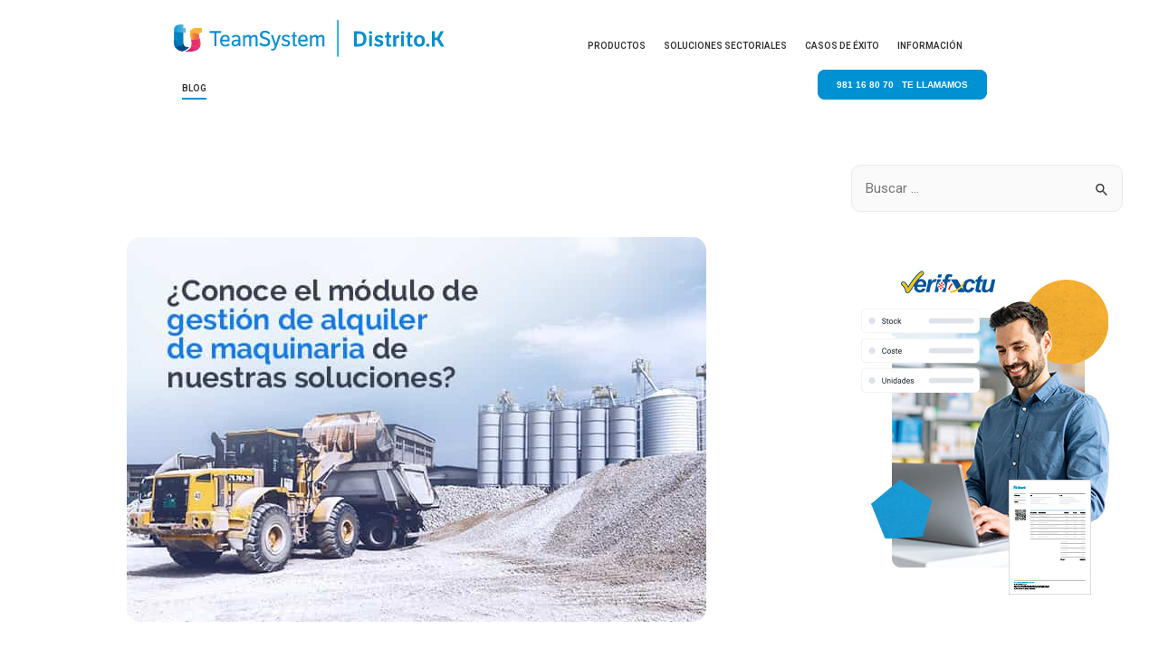

--- FILE ---
content_type: text/html; charset=UTF-8
request_url: https://www.distritok.com/blog/conoce-el-modulo-de-gestion-de-alquiler-de-maquinaria-que-integran-nuestras-soluciones/
body_size: 30622
content:
<!DOCTYPE html>
<html dir="ltr" lang="es" prefix="og: https://ogp.me/ns#">
<head>
<!-- Google Tag Manager -->
<script>(function(w,d,s,l,i){w[l]=w[l]||[];w[l].push({'gtm.start':
new Date().getTime(),event:'gtm.js'});var f=d.getElementsByTagName(s)[0],
j=d.createElement(s),dl=l!='dataLayer'?'&l='+l:'';j.async=true;j.src=
'https://www.googletagmanager.com/gtm.js?id='+i+dl;f.parentNode.insertBefore(j,f);
})(window,document,'script','dataLayer','GTM-WV6XTX6');</script>
<!-- End Google Tag Manager -->   
<meta charset="UTF-8">
<meta name="viewport" content="width=device-width, initial-scale=1">
<link rel="profile" href="https://gmpg.org/xfn/11">

<title>¿Conoce el módulo de gestión de alquiler de maquinaria que integran nuestras soluciones? - TeamSystem | Distrito.K</title>

		<!-- All in One SEO 4.7.2 - aioseo.com -->
		<meta name="description" content="Uno de los módulos de los que constan nuestras soluciones, es el proceso para la gestión de alquiler de maquinaria. Este módulo permite a empresas que faciliten servicios de alquiler, controlar en todo momento el estado del alquiler de la mercancía." />
		<meta name="robots" content="max-image-preview:large" />
		<link rel="canonical" href="https://www.distritok.com/blog/conoce-el-modulo-de-gestion-de-alquiler-de-maquinaria-que-integran-nuestras-soluciones/" />
		<meta name="generator" content="All in One SEO (AIOSEO) 4.7.2" />
		<meta property="og:locale" content="es_ES" />
		<meta property="og:site_name" content="TeamSystem | Distrito.K - Blog sobre software ERP y programas de gestión para empresas" />
		<meta property="og:type" content="article" />
		<meta property="og:title" content="¿Conoce el módulo de gestión de alquiler de maquinaria que integran nuestras soluciones? - TeamSystem | Distrito.K" />
		<meta property="og:description" content="Uno de los módulos de los que constan nuestras soluciones, es el proceso para la gestión de alquiler de maquinaria. Este módulo permite a empresas que faciliten servicios de alquiler, controlar en todo momento el estado del alquiler de la mercancía." />
		<meta property="og:url" content="https://www.distritok.com/blog/conoce-el-modulo-de-gestion-de-alquiler-de-maquinaria-que-integran-nuestras-soluciones/" />
		<meta property="article:published_time" content="2020-02-26T07:50:12+00:00" />
		<meta property="article:modified_time" content="2021-11-05T10:14:34+00:00" />
		<meta property="article:publisher" content="https://www.facebook.com/distritok" />
		<meta name="twitter:card" content="summary_large_image" />
		<meta name="twitter:site" content="@distritok" />
		<meta name="twitter:title" content="¿Conoce el módulo de gestión de alquiler de maquinaria que integran nuestras soluciones? - TeamSystem | Distrito.K" />
		<meta name="twitter:description" content="Uno de los módulos de los que constan nuestras soluciones, es el proceso para la gestión de alquiler de maquinaria. Este módulo permite a empresas que faciliten servicios de alquiler, controlar en todo momento el estado del alquiler de la mercancía." />
		<meta name="twitter:creator" content="@distritok" />
		<script type="application/ld+json" class="aioseo-schema">
			{"@context":"https:\/\/schema.org","@graph":[{"@type":"BlogPosting","@id":"https:\/\/www.distritok.com\/blog\/conoce-el-modulo-de-gestion-de-alquiler-de-maquinaria-que-integran-nuestras-soluciones\/#blogposting","name":"\u00bfConoce el m\u00f3dulo de gesti\u00f3n de alquiler de maquinaria que integran nuestras soluciones? - TeamSystem | Distrito.K","headline":"\u00bfConoce el m\u00f3dulo de gesti\u00f3n de alquiler de maquinaria que integran nuestras soluciones?","author":{"@id":"https:\/\/www.distritok.com\/blog\/author\/distritokdistritok-com\/#author"},"publisher":{"@id":"https:\/\/www.distritok.com\/blog\/#organization"},"image":{"@type":"ImageObject","url":"https:\/\/www.distritok.com\/blog\/wp-content\/uploads\/2020\/02\/gesti\u00f3n-de-alquiler-de-maquinaria-1.jpg","width":640,"height":425},"datePublished":"2020-02-26T08:50:12+01:00","dateModified":"2021-11-05T11:14:34+01:00","inLanguage":"es-ES","mainEntityOfPage":{"@id":"https:\/\/www.distritok.com\/blog\/conoce-el-modulo-de-gestion-de-alquiler-de-maquinaria-que-integran-nuestras-soluciones\/#webpage"},"isPartOf":{"@id":"https:\/\/www.distritok.com\/blog\/conoce-el-modulo-de-gestion-de-alquiler-de-maquinaria-que-integran-nuestras-soluciones\/#webpage"},"articleSection":"M\u00f3dulos y funcionalidades, m\u00f3dulos"},{"@type":"BreadcrumbList","@id":"https:\/\/www.distritok.com\/blog\/conoce-el-modulo-de-gestion-de-alquiler-de-maquinaria-que-integran-nuestras-soluciones\/#breadcrumblist","itemListElement":[{"@type":"ListItem","@id":"https:\/\/www.distritok.com\/blog\/#listItem","position":1,"name":"Hogar","item":"https:\/\/www.distritok.com\/blog\/","nextItem":"https:\/\/www.distritok.com\/blog\/conoce-el-modulo-de-gestion-de-alquiler-de-maquinaria-que-integran-nuestras-soluciones\/#listItem"},{"@type":"ListItem","@id":"https:\/\/www.distritok.com\/blog\/conoce-el-modulo-de-gestion-de-alquiler-de-maquinaria-que-integran-nuestras-soluciones\/#listItem","position":2,"name":"\u00bfConoce el m\u00f3dulo de gesti\u00f3n de alquiler de maquinaria que integran nuestras soluciones?","previousItem":"https:\/\/www.distritok.com\/blog\/#listItem"}]},{"@type":"Organization","@id":"https:\/\/www.distritok.com\/blog\/#organization","name":"Distrito K","description":"Blog sobre software ERP y programas de gesti\u00f3n para empresas","url":"https:\/\/www.distritok.com\/blog\/","telephone":"+34981168070","logo":{"@type":"ImageObject","url":"https:\/\/www.distritok.com\/blog\/wp-content\/uploads\/2024\/07\/logo-nuevo.png","@id":"https:\/\/www.distritok.com\/blog\/conoce-el-modulo-de-gestion-de-alquiler-de-maquinaria-que-integran-nuestras-soluciones\/#organizationLogo","width":567,"height":100},"image":{"@id":"https:\/\/www.distritok.com\/blog\/conoce-el-modulo-de-gestion-de-alquiler-de-maquinaria-que-integran-nuestras-soluciones\/#organizationLogo"},"sameAs":["https:\/\/www.facebook.com\/distritok","https:\/\/x.com\/distritok","https:\/\/www.instagram.com\/distritoksoftware\/"]},{"@type":"Person","@id":"https:\/\/www.distritok.com\/blog\/author\/distritokdistritok-com\/#author","url":"https:\/\/www.distritok.com\/blog\/author\/distritokdistritok-com\/","name":"Distrito K","image":{"@type":"ImageObject","@id":"https:\/\/www.distritok.com\/blog\/conoce-el-modulo-de-gestion-de-alquiler-de-maquinaria-que-integran-nuestras-soluciones\/#authorImage","url":"https:\/\/secure.gravatar.com\/avatar\/459b430b38f03883ae24688cffe00238?s=96&d=mm&r=g","width":96,"height":96,"caption":"Distrito K"}},{"@type":"WebPage","@id":"https:\/\/www.distritok.com\/blog\/conoce-el-modulo-de-gestion-de-alquiler-de-maquinaria-que-integran-nuestras-soluciones\/#webpage","url":"https:\/\/www.distritok.com\/blog\/conoce-el-modulo-de-gestion-de-alquiler-de-maquinaria-que-integran-nuestras-soluciones\/","name":"\u00bfConoce el m\u00f3dulo de gesti\u00f3n de alquiler de maquinaria que integran nuestras soluciones? - TeamSystem | Distrito.K","description":"Uno de los m\u00f3dulos de los que constan nuestras soluciones, es el proceso para la gesti\u00f3n de alquiler de maquinaria. Este m\u00f3dulo permite a empresas que faciliten servicios de alquiler, controlar en todo momento el estado del alquiler de la mercanc\u00eda.","inLanguage":"es-ES","isPartOf":{"@id":"https:\/\/www.distritok.com\/blog\/#website"},"breadcrumb":{"@id":"https:\/\/www.distritok.com\/blog\/conoce-el-modulo-de-gestion-de-alquiler-de-maquinaria-que-integran-nuestras-soluciones\/#breadcrumblist"},"author":{"@id":"https:\/\/www.distritok.com\/blog\/author\/distritokdistritok-com\/#author"},"creator":{"@id":"https:\/\/www.distritok.com\/blog\/author\/distritokdistritok-com\/#author"},"image":{"@type":"ImageObject","url":"https:\/\/www.distritok.com\/blog\/wp-content\/uploads\/2020\/02\/gesti\u00f3n-de-alquiler-de-maquinaria-1.jpg","@id":"https:\/\/www.distritok.com\/blog\/conoce-el-modulo-de-gestion-de-alquiler-de-maquinaria-que-integran-nuestras-soluciones\/#mainImage","width":640,"height":425},"primaryImageOfPage":{"@id":"https:\/\/www.distritok.com\/blog\/conoce-el-modulo-de-gestion-de-alquiler-de-maquinaria-que-integran-nuestras-soluciones\/#mainImage"},"datePublished":"2020-02-26T08:50:12+01:00","dateModified":"2021-11-05T11:14:34+01:00"},{"@type":"WebSite","@id":"https:\/\/www.distritok.com\/blog\/#website","url":"https:\/\/www.distritok.com\/blog\/","name":"Distrito K","description":"Blog sobre software ERP y programas de gesti\u00f3n para empresas","inLanguage":"es-ES","publisher":{"@id":"https:\/\/www.distritok.com\/blog\/#organization"}}]}
		</script>
		<!-- All in One SEO -->

<link rel="alternate" type="application/rss+xml" title="TeamSystem | Distrito.K &raquo; Feed" href="https://www.distritok.com/blog/feed/" />
<link rel="alternate" type="application/rss+xml" title="TeamSystem | Distrito.K &raquo; Feed de los comentarios" href="https://www.distritok.com/blog/comments/feed/" />
<script>
window._wpemojiSettings = {"baseUrl":"https:\/\/s.w.org\/images\/core\/emoji\/14.0.0\/72x72\/","ext":".png","svgUrl":"https:\/\/s.w.org\/images\/core\/emoji\/14.0.0\/svg\/","svgExt":".svg","source":{"concatemoji":"https:\/\/www.distritok.com\/blog\/wp-includes\/js\/wp-emoji-release.min.js?ver=11a90a930d3628fa4c9d03c02fe0d3be"}};
/*! This file is auto-generated */
!function(i,n){var o,s,e;function c(e){try{var t={supportTests:e,timestamp:(new Date).valueOf()};sessionStorage.setItem(o,JSON.stringify(t))}catch(e){}}function p(e,t,n){e.clearRect(0,0,e.canvas.width,e.canvas.height),e.fillText(t,0,0);var t=new Uint32Array(e.getImageData(0,0,e.canvas.width,e.canvas.height).data),r=(e.clearRect(0,0,e.canvas.width,e.canvas.height),e.fillText(n,0,0),new Uint32Array(e.getImageData(0,0,e.canvas.width,e.canvas.height).data));return t.every(function(e,t){return e===r[t]})}function u(e,t,n){switch(t){case"flag":return n(e,"\ud83c\udff3\ufe0f\u200d\u26a7\ufe0f","\ud83c\udff3\ufe0f\u200b\u26a7\ufe0f")?!1:!n(e,"\ud83c\uddfa\ud83c\uddf3","\ud83c\uddfa\u200b\ud83c\uddf3")&&!n(e,"\ud83c\udff4\udb40\udc67\udb40\udc62\udb40\udc65\udb40\udc6e\udb40\udc67\udb40\udc7f","\ud83c\udff4\u200b\udb40\udc67\u200b\udb40\udc62\u200b\udb40\udc65\u200b\udb40\udc6e\u200b\udb40\udc67\u200b\udb40\udc7f");case"emoji":return!n(e,"\ud83e\udef1\ud83c\udffb\u200d\ud83e\udef2\ud83c\udfff","\ud83e\udef1\ud83c\udffb\u200b\ud83e\udef2\ud83c\udfff")}return!1}function f(e,t,n){var r="undefined"!=typeof WorkerGlobalScope&&self instanceof WorkerGlobalScope?new OffscreenCanvas(300,150):i.createElement("canvas"),a=r.getContext("2d",{willReadFrequently:!0}),o=(a.textBaseline="top",a.font="600 32px Arial",{});return e.forEach(function(e){o[e]=t(a,e,n)}),o}function t(e){var t=i.createElement("script");t.src=e,t.defer=!0,i.head.appendChild(t)}"undefined"!=typeof Promise&&(o="wpEmojiSettingsSupports",s=["flag","emoji"],n.supports={everything:!0,everythingExceptFlag:!0},e=new Promise(function(e){i.addEventListener("DOMContentLoaded",e,{once:!0})}),new Promise(function(t){var n=function(){try{var e=JSON.parse(sessionStorage.getItem(o));if("object"==typeof e&&"number"==typeof e.timestamp&&(new Date).valueOf()<e.timestamp+604800&&"object"==typeof e.supportTests)return e.supportTests}catch(e){}return null}();if(!n){if("undefined"!=typeof Worker&&"undefined"!=typeof OffscreenCanvas&&"undefined"!=typeof URL&&URL.createObjectURL&&"undefined"!=typeof Blob)try{var e="postMessage("+f.toString()+"("+[JSON.stringify(s),u.toString(),p.toString()].join(",")+"));",r=new Blob([e],{type:"text/javascript"}),a=new Worker(URL.createObjectURL(r),{name:"wpTestEmojiSupports"});return void(a.onmessage=function(e){c(n=e.data),a.terminate(),t(n)})}catch(e){}c(n=f(s,u,p))}t(n)}).then(function(e){for(var t in e)n.supports[t]=e[t],n.supports.everything=n.supports.everything&&n.supports[t],"flag"!==t&&(n.supports.everythingExceptFlag=n.supports.everythingExceptFlag&&n.supports[t]);n.supports.everythingExceptFlag=n.supports.everythingExceptFlag&&!n.supports.flag,n.DOMReady=!1,n.readyCallback=function(){n.DOMReady=!0}}).then(function(){return e}).then(function(){var e;n.supports.everything||(n.readyCallback(),(e=n.source||{}).concatemoji?t(e.concatemoji):e.wpemoji&&e.twemoji&&(t(e.twemoji),t(e.wpemoji)))}))}((window,document),window._wpemojiSettings);
</script>
<link rel='stylesheet' id='astra-theme-css-css' href='https://www.distritok.com/blog/wp-content/themes/astra/assets/css/minified/main.min.css?ver=3.6.9' media='all' />
<style id='astra-theme-css-inline-css'>
html{font-size:93.75%;}a,.page-title{color:#0170B9;}a:hover,a:focus{color:#3a3a3a;}body,button,input,select,textarea,.ast-button,.ast-custom-button{font-family:-apple-system,BlinkMacSystemFont,Segoe UI,Roboto,Oxygen-Sans,Ubuntu,Cantarell,Helvetica Neue,sans-serif;font-weight:inherit;font-size:15px;font-size:1rem;}blockquote{color:#000000;}.site-title{font-size:35px;font-size:2.3333333333333rem;display:block;}.ast-archive-description .ast-archive-title{font-size:40px;font-size:2.6666666666667rem;}.site-header .site-description{font-size:15px;font-size:1rem;display:none;}.entry-title{font-size:30px;font-size:2rem;}h1,.entry-content h1{font-size:40px;font-size:2.6666666666667rem;}h2,.entry-content h2{font-size:30px;font-size:2rem;}h3,.entry-content h3{font-size:25px;font-size:1.6666666666667rem;}h4,.entry-content h4{font-size:20px;font-size:1.3333333333333rem;}h5,.entry-content h5{font-size:18px;font-size:1.2rem;}h6,.entry-content h6{font-size:15px;font-size:1rem;}.ast-single-post .entry-title,.page-title{font-size:30px;font-size:2rem;}::selection{background-color:#0170B9;color:#ffffff;}body,h1,.entry-title a,.entry-content h1,h2,.entry-content h2,h3,.entry-content h3,h4,.entry-content h4,h5,.entry-content h5,h6,.entry-content h6{color:#3a3a3a;}.tagcloud a:hover,.tagcloud a:focus,.tagcloud a.current-item{color:#ffffff;border-color:#0170B9;background-color:#0170B9;}input:focus,input[type="text"]:focus,input[type="email"]:focus,input[type="url"]:focus,input[type="password"]:focus,input[type="reset"]:focus,input[type="search"]:focus,textarea:focus{border-color:#0170B9;}input[type="radio"]:checked,input[type=reset],input[type="checkbox"]:checked,input[type="checkbox"]:hover:checked,input[type="checkbox"]:focus:checked,input[type=range]::-webkit-slider-thumb{border-color:#0170B9;background-color:#0170B9;box-shadow:none;}.site-footer a:hover + .post-count,.site-footer a:focus + .post-count{background:#0170B9;border-color:#0170B9;}.single .nav-links .nav-previous,.single .nav-links .nav-next{color:#0170B9;}.entry-meta,.entry-meta *{line-height:1.45;color:#0170B9;}.entry-meta a:hover,.entry-meta a:hover *,.entry-meta a:focus,.entry-meta a:focus *,.page-links > .page-link,.page-links .page-link:hover,.post-navigation a:hover{color:#3a3a3a;}.widget-title{font-size:21px;font-size:1.4rem;color:#3a3a3a;}#cat option,.secondary .calendar_wrap thead a,.secondary .calendar_wrap thead a:visited{color:#0170B9;}.secondary .calendar_wrap #today,.ast-progress-val span{background:#0170B9;}.secondary a:hover + .post-count,.secondary a:focus + .post-count{background:#0170B9;border-color:#0170B9;}.calendar_wrap #today > a{color:#ffffff;}.page-links .page-link,.single .post-navigation a{color:#0170B9;}#secondary,#secondary button,#secondary input,#secondary select,#secondary textarea{font-size:15px;font-size:1rem;}.ast-single-post .entry-content a,.ast-comment-content a:not(.ast-comment-edit-reply-wrap a){text-decoration:underline;}.ast-single-post .wp-block-button .wp-block-button__link,.ast-single-post .elementor-button-wrapper .elementor-button{text-decoration:none;}.ast-logo-title-inline .site-logo-img{padding-right:1em;}#secondary {margin: 4em 0 2.5em;word-break: break-word;line-height: 2;}#secondary li {margin-bottom: 0.25em;}#secondary li:last-child {margin-bottom: 0;}@media (max-width: 768px) {.js_active .ast-plain-container.ast-single-post #secondary {margin-top: 1.5em;}}.ast-separate-container.ast-two-container #secondary .widget {background-color: #fff;padding: 2em;margin-bottom: 2em;}@media (min-width: 993px) {.ast-left-sidebar #secondary {padding-right: 60px;}.ast-right-sidebar #secondary {padding-left: 60px;}}@media (max-width: 993px) {.ast-right-sidebar #secondary {padding-left: 30px;}.ast-left-sidebar #secondary {padding-right: 30px;}}@media (max-width:921px){#ast-desktop-header{display:none;}}@media (min-width:921px){#ast-mobile-header{display:none;}}.wp-block-buttons.aligncenter{justify-content:center;}@media (min-width:1200px){.ast-separate-container.ast-right-sidebar .entry-content .wp-block-image.alignfull,.ast-separate-container.ast-left-sidebar .entry-content .wp-block-image.alignfull,.ast-separate-container.ast-right-sidebar .entry-content .wp-block-cover.alignfull,.ast-separate-container.ast-left-sidebar .entry-content .wp-block-cover.alignfull{margin-left:-6.67em;margin-right:-6.67em;max-width:unset;width:unset;}.ast-separate-container.ast-right-sidebar .entry-content .wp-block-image.alignwide,.ast-separate-container.ast-left-sidebar .entry-content .wp-block-image.alignwide,.ast-separate-container.ast-right-sidebar .entry-content .wp-block-cover.alignwide,.ast-separate-container.ast-left-sidebar .entry-content .wp-block-cover.alignwide{margin-left:-20px;margin-right:-20px;max-width:unset;width:unset;}}@media (min-width:1200px){.wp-block-group .has-background{padding:20px;}}@media (min-width:1200px){.ast-separate-container.ast-right-sidebar .entry-content .wp-block-group.alignwide,.ast-separate-container.ast-left-sidebar .entry-content .wp-block-group.alignwide,.ast-separate-container.ast-right-sidebar .entry-content .wp-block-cover.alignwide,.ast-separate-container.ast-left-sidebar .entry-content .wp-block-cover.alignwide{margin-left:-20px;margin-right:-20px;padding-left:20px;padding-right:20px;}.ast-separate-container.ast-right-sidebar .entry-content .wp-block-group.alignfull,.ast-separate-container.ast-left-sidebar .entry-content .wp-block-group.alignfull,.ast-separate-container.ast-right-sidebar .entry-content .wp-block-cover.alignfull,.ast-separate-container.ast-left-sidebar .entry-content .wp-block-cover.alignfull{margin-left:-6.67em;margin-right:-6.67em;padding-left:6.67em;padding-right:6.67em;}}@media (min-width:1200px){.wp-block-cover-image.alignwide .wp-block-cover__inner-container,.wp-block-cover.alignwide .wp-block-cover__inner-container,.wp-block-cover-image.alignfull .wp-block-cover__inner-container,.wp-block-cover.alignfull .wp-block-cover__inner-container{width:100%;}}.ast-plain-container.ast-no-sidebar #primary{margin-top:0;margin-bottom:0;}@media (max-width:921px){.ast-theme-transparent-header #primary,.ast-theme-transparent-header #secondary{padding:0;}}.wp-block-columns{margin-bottom:unset;}.wp-block-image.size-full{margin:2rem 0;}.wp-block-separator.has-background{padding:0;}.wp-block-gallery{margin-bottom:1.6em;}.wp-block-group{padding-top:4em;padding-bottom:4em;}.wp-block-group__inner-container .wp-block-columns:last-child,.wp-block-group__inner-container :last-child,.wp-block-table table{margin-bottom:0;}.blocks-gallery-grid{width:100%;}.wp-block-navigation-link__content{padding:5px 0;}.wp-block-group .wp-block-group .has-text-align-center,.wp-block-group .wp-block-column .has-text-align-center{max-width:100%;}.has-text-align-center{margin:0 auto;}@media (min-width:1200px){.wp-block-cover__inner-container,.alignwide .wp-block-group__inner-container,.alignfull .wp-block-group__inner-container{max-width:1200px;margin:0 auto;}.wp-block-group.alignnone,.wp-block-group.aligncenter,.wp-block-group.alignleft,.wp-block-group.alignright,.wp-block-group.alignwide,.wp-block-columns.alignwide{margin:2rem 0 1rem 0;}}@media (max-width:1200px){.wp-block-group{padding:3em;}.wp-block-group .wp-block-group{padding:1.5em;}.wp-block-columns,.wp-block-column{margin:1rem 0;}}@media (min-width:921px){.wp-block-columns .wp-block-group{padding:2em;}}@media (max-width:544px){.wp-block-cover-image .wp-block-cover__inner-container,.wp-block-cover .wp-block-cover__inner-container{width:unset;}.wp-block-cover,.wp-block-cover-image{padding:2em 0;}.wp-block-group,.wp-block-cover{padding:2em;}.wp-block-media-text__media img,.wp-block-media-text__media video{width:unset;max-width:100%;}.wp-block-media-text.has-background .wp-block-media-text__content{padding:1em;}}@media (max-width:921px){.ast-plain-container.ast-no-sidebar #primary{padding:0;}}@media (min-width:544px){.entry-content .wp-block-media-text.has-media-on-the-right .wp-block-media-text__content{padding:0 8% 0 0;}.entry-content .wp-block-media-text .wp-block-media-text__content{padding:0 0 0 8%;}.ast-plain-container .site-content .entry-content .has-custom-content-position.is-position-bottom-left > *,.ast-plain-container .site-content .entry-content .has-custom-content-position.is-position-bottom-right > *,.ast-plain-container .site-content .entry-content .has-custom-content-position.is-position-top-left > *,.ast-plain-container .site-content .entry-content .has-custom-content-position.is-position-top-right > *,.ast-plain-container .site-content .entry-content .has-custom-content-position.is-position-center-right > *,.ast-plain-container .site-content .entry-content .has-custom-content-position.is-position-center-left > *{margin:0;}}@media (max-width:544px){.entry-content .wp-block-media-text .wp-block-media-text__content{padding:8% 0;}.wp-block-media-text .wp-block-media-text__media img{width:auto;max-width:100%;}}.wp-block-button.is-style-outline .wp-block-button__link{border-color:#0170B9;}.wp-block-button.is-style-outline > .wp-block-button__link:not(.has-text-color),.wp-block-button.wp-block-button__link.is-style-outline:not(.has-text-color){color:#0170B9;}.wp-block-button.is-style-outline .wp-block-button__link:hover,.wp-block-button.is-style-outline .wp-block-button__link:focus{color:#ffffff !important;background-color:#3a3a3a;border-color:#3a3a3a;}.post-page-numbers.current .page-link,.ast-pagination .page-numbers.current{color:#ffffff;border-color:#0170B9;background-color:#0170B9;border-radius:2px;}@media (min-width:544px){.entry-content > .alignleft{margin-right:20px;}.entry-content > .alignright{margin-left:20px;}}h1.widget-title{font-weight:inherit;}h2.widget-title{font-weight:inherit;}h3.widget-title{font-weight:inherit;}@media (max-width:921px){.ast-separate-container .ast-article-post,.ast-separate-container .ast-article-single{padding:1.5em 2.14em;}.ast-separate-container #primary,.ast-separate-container #secondary{padding:1.5em 0;}#primary,#secondary{padding:1.5em 0;margin:0;}.ast-left-sidebar #content > .ast-container{display:flex;flex-direction:column-reverse;width:100%;}.ast-author-box img.avatar{margin:20px 0 0 0;}}@media (max-width:921px){#secondary.secondary{padding-top:0;}.ast-separate-container.ast-right-sidebar #secondary{padding-left:1em;padding-right:1em;}.ast-separate-container.ast-two-container #secondary{padding-left:0;padding-right:0;}.ast-page-builder-template .entry-header #secondary,.ast-page-builder-template #secondary{margin-top:1.5em;}}@media (max-width:921px){.ast-right-sidebar #primary{padding-right:0;}.ast-page-builder-template.ast-left-sidebar #secondary,.ast-page-builder-template.ast-right-sidebar #secondary{padding-right:20px;padding-left:20px;}.ast-right-sidebar #secondary,.ast-left-sidebar #primary{padding-left:0;}.ast-left-sidebar #secondary{padding-right:0;}}@media (min-width:922px){.ast-separate-container.ast-right-sidebar #primary,.ast-separate-container.ast-left-sidebar #primary{border:0;}.search-no-results.ast-separate-container #primary{margin-bottom:4em;}}@media (min-width:922px){.ast-right-sidebar #primary{border-right:1px solid #eee;}.ast-left-sidebar #primary{border-left:1px solid #eee;}.ast-right-sidebar #secondary{border-left:1px solid #eee;margin-left:-1px;}.ast-left-sidebar #secondary{border-right:1px solid #eee;margin-right:-1px;}.ast-separate-container.ast-two-container.ast-right-sidebar #secondary{padding-left:30px;padding-right:0;}.ast-separate-container.ast-two-container.ast-left-sidebar #secondary{padding-right:30px;padding-left:0;}.ast-separate-container.ast-right-sidebar #secondary,.ast-separate-container.ast-left-sidebar #secondary{border:0;margin-left:auto;margin-right:auto;}.ast-separate-container.ast-two-container #secondary .widget:last-child{margin-bottom:0;}}.wp-block-button .wp-block-button__link,{color:#ffffff;}.wp-block-button .wp-block-button__link:hover,.wp-block-button .wp-block-button__link:focus{color:#ffffff;background-color:#3a3a3a;border-color:#3a3a3a;}.wp-block-button .wp-block-button__link{border-style:solid;border-color:#0170B9;background-color:#0170B9;color:#ffffff;font-family:inherit;font-weight:inherit;line-height:1;border-radius:2px;padding-top:15px;padding-right:30px;padding-bottom:15px;padding-left:30px;}@media (max-width:921px){.wp-block-button .wp-block-button__link{padding-top:14px;padding-right:28px;padding-bottom:14px;padding-left:28px;}}@media (max-width:544px){.wp-block-button .wp-block-button__link{padding-top:12px;padding-right:24px;padding-bottom:12px;padding-left:24px;}}.menu-toggle,button,.ast-button,.ast-custom-button,.button,input#submit,input[type="button"],input[type="submit"],input[type="reset"],form[CLASS*="wp-block-search__"].wp-block-search .wp-block-search__inside-wrapper .wp-block-search__button{border-style:solid;border-top-width:0;border-right-width:0;border-left-width:0;border-bottom-width:0;color:#ffffff;border-color:#0170B9;background-color:#0170B9;border-radius:2px;padding-top:15px;padding-right:30px;padding-bottom:15px;padding-left:30px;font-family:inherit;font-weight:inherit;line-height:1;}button:focus,.menu-toggle:hover,button:hover,.ast-button:hover,.ast-custom-button:hover .button:hover,.ast-custom-button:hover ,input[type=reset]:hover,input[type=reset]:focus,input#submit:hover,input#submit:focus,input[type="button"]:hover,input[type="button"]:focus,input[type="submit"]:hover,input[type="submit"]:focus,form[CLASS*="wp-block-search__"].wp-block-search .wp-block-search__inside-wrapper .wp-block-search__button:hover,form[CLASS*="wp-block-search__"].wp-block-search .wp-block-search__inside-wrapper .wp-block-search__button:focus{color:#ffffff;background-color:#3a3a3a;border-color:#3a3a3a;}@media (min-width:544px){.ast-container{max-width:100%;}}@media (max-width:544px){.ast-separate-container .ast-article-post,.ast-separate-container .ast-article-single,.ast-separate-container .comments-title,.ast-separate-container .ast-archive-description{padding:1.5em 1em;}.ast-separate-container #content .ast-container{padding-left:0.54em;padding-right:0.54em;}.ast-separate-container .ast-comment-list li.depth-1{padding:1.5em 1em;margin-bottom:1.5em;}.ast-separate-container .ast-comment-list .bypostauthor{padding:.5em;}.ast-search-menu-icon.ast-dropdown-active .search-field{width:170px;}.menu-toggle,button,.ast-button,.button,input#submit,input[type="button"],input[type="submit"],input[type="reset"]{padding-top:12px;padding-right:24px;padding-bottom:12px;padding-left:24px;}.ast-separate-container #secondary{padding-top:0;}.ast-separate-container.ast-two-container #secondary .widget{margin-bottom:1.5em;padding-left:1em;padding-right:1em;}}@media (max-width:921px){.menu-toggle,button,.ast-button,.button,input#submit,input[type="button"],input[type="submit"],input[type="reset"]{padding-top:14px;padding-right:28px;padding-bottom:14px;padding-left:28px;}.ast-mobile-header-stack .main-header-bar .ast-search-menu-icon{display:inline-block;}.ast-header-break-point.ast-header-custom-item-outside .ast-mobile-header-stack .main-header-bar .ast-search-icon{margin:0;}.ast-comment-avatar-wrap img{max-width:2.5em;}.ast-separate-container .ast-comment-list li.depth-1{padding:1.5em 2.14em;}.ast-separate-container .comment-respond{padding:2em 2.14em;}.ast-comment-meta{padding:0 1.8888em 1.3333em;}}@media (max-width:921px){.site-title{display:block;}.ast-archive-description .ast-archive-title{font-size:40px;}.site-header .site-description{display:none;}.entry-title{font-size:30px;}h1,.entry-content h1{font-size:30px;}h2,.entry-content h2{font-size:25px;}h3,.entry-content h3{font-size:20px;}.ast-single-post .entry-title,.page-title{font-size:30px;}}@media (max-width:544px){.site-title{display:block;}.ast-archive-description .ast-archive-title{font-size:40px;}.site-header .site-description{display:none;}.entry-title{font-size:30px;}h1,.entry-content h1{font-size:30px;}h2,.entry-content h2{font-size:25px;}h3,.entry-content h3{font-size:20px;}.ast-single-post .entry-title,.page-title{font-size:30px;}}@media (max-width:921px){html{font-size:85.5%;}}@media (max-width:544px){html{font-size:85.5%;}}@media (min-width:922px){.ast-container{max-width:1240px;}}@media (min-width:922px){.site-content .ast-container{display:flex;}}@media (max-width:921px){.site-content .ast-container{flex-direction:column;}}@media (min-width:922px){.main-header-menu .sub-menu .menu-item.ast-left-align-sub-menu:hover > .sub-menu,.main-header-menu .sub-menu .menu-item.ast-left-align-sub-menu.focus > .sub-menu{margin-left:-0px;}}.wp-block-search {margin-bottom: 20px;}.wp-block-site-tagline {margin-top: 20px;}form.wp-block-search .wp-block-search__input,.wp-block-search.wp-block-search__button-inside .wp-block-search__inside-wrapper,.wp-block-search.wp-block-search__button-inside .wp-block-search__inside-wrapper {border-color: #eaeaea;background: #fafafa;}.wp-block-search.wp-block-search__button-inside .wp-block-search__inside-wrapper .wp-block-search__input:focus,.wp-block-loginout input:focus {outline: thin dotted;}.wp-block-loginout input:focus {border-color: transparent;} form.wp-block-search .wp-block-search__inside-wrapper .wp-block-search__input {padding: 12px;}form.wp-block-search .wp-block-search__button svg {fill: currentColor;width: 20px;height: 20px;}.wp-block-loginout p label {display: block;}.wp-block-loginout p:not(.login-remember):not(.login-submit) input {width: 100%;}.wp-block-loginout .login-remember input {width: 1.1rem;height: 1.1rem;margin: 0 5px 4px 0;vertical-align: middle;}.ast-breadcrumbs .trail-browse,.ast-breadcrumbs .trail-items,.ast-breadcrumbs .trail-items li{display:inline-block;margin:0;padding:0;border:none;background:inherit;text-indent:0;}.ast-breadcrumbs .trail-browse{font-size:inherit;font-style:inherit;font-weight:inherit;color:inherit;}.ast-breadcrumbs .trail-items{list-style:none;}.trail-items li::after{padding:0 0.3em;content:"\00bb";}.trail-items li:last-of-type::after{display:none;}@media (max-width:921px){.ast-builder-grid-row-container.ast-builder-grid-row-tablet-3-firstrow .ast-builder-grid-row > *:first-child,.ast-builder-grid-row-container.ast-builder-grid-row-tablet-3-lastrow .ast-builder-grid-row > *:last-child{grid-column:1 / -1;}}@media (max-width:544px){.ast-builder-grid-row-container.ast-builder-grid-row-mobile-3-firstrow .ast-builder-grid-row > *:first-child,.ast-builder-grid-row-container.ast-builder-grid-row-mobile-3-lastrow .ast-builder-grid-row > *:last-child{grid-column:1 / -1;}}.ast-builder-layout-element[data-section="title_tagline"]{display:flex;}@media (max-width:921px){.ast-header-break-point .ast-builder-layout-element[data-section="title_tagline"]{display:flex;}}@media (max-width:544px){.ast-header-break-point .ast-builder-layout-element[data-section="title_tagline"]{display:flex;}}.ast-builder-menu-1{font-family:inherit;font-weight:inherit;}.ast-builder-menu-1 .sub-menu,.ast-builder-menu-1 .inline-on-mobile .sub-menu{border-top-width:2px;border-bottom-width:0;border-right-width:0;border-left-width:0;border-color:#0170B9;border-style:solid;border-radius:0;}.ast-builder-menu-1 .main-header-menu > .menu-item > .sub-menu,.ast-builder-menu-1 .main-header-menu > .menu-item > .astra-full-megamenu-wrapper{margin-top:0;}.ast-desktop .ast-builder-menu-1 .main-header-menu > .menu-item > .sub-menu:before,.ast-desktop .ast-builder-menu-1 .main-header-menu > .menu-item > .astra-full-megamenu-wrapper:before{height:calc( 0px + 5px );}.ast-desktop .ast-builder-menu-1 .menu-item .sub-menu .menu-link{border-style:none;}@media (max-width:921px){.ast-header-break-point .ast-builder-menu-1 .menu-item.menu-item-has-children > .ast-menu-toggle{top:0;}.ast-builder-menu-1 .menu-item-has-children > .menu-link:after{content:unset;}}@media (max-width:544px){.ast-header-break-point .ast-builder-menu-1 .menu-item.menu-item-has-children > .ast-menu-toggle{top:0;}}.ast-builder-menu-1{display:flex;}@media (max-width:921px){.ast-header-break-point .ast-builder-menu-1{display:flex;}}@media (max-width:544px){.ast-header-break-point .ast-builder-menu-1{display:flex;}}.site-below-footer-wrap{padding-top:20px;padding-bottom:20px;}.site-below-footer-wrap[data-section="section-below-footer-builder"]{background-color:#eeeeee;;min-height:80px;}.site-below-footer-wrap[data-section="section-below-footer-builder"] .ast-builder-grid-row{max-width:1200px;margin-left:auto;margin-right:auto;}.site-below-footer-wrap[data-section="section-below-footer-builder"] .ast-builder-grid-row,.site-below-footer-wrap[data-section="section-below-footer-builder"] .site-footer-section{align-items:flex-start;}.site-below-footer-wrap[data-section="section-below-footer-builder"].ast-footer-row-inline .site-footer-section{display:flex;margin-bottom:0;}.ast-builder-grid-row-full .ast-builder-grid-row{grid-template-columns:1fr;}@media (max-width:921px){.site-below-footer-wrap[data-section="section-below-footer-builder"].ast-footer-row-tablet-inline .site-footer-section{display:flex;margin-bottom:0;}.site-below-footer-wrap[data-section="section-below-footer-builder"].ast-footer-row-tablet-stack .site-footer-section{display:block;margin-bottom:10px;}.ast-builder-grid-row-container.ast-builder-grid-row-tablet-full .ast-builder-grid-row{grid-template-columns:1fr;}}@media (max-width:544px){.site-below-footer-wrap[data-section="section-below-footer-builder"].ast-footer-row-mobile-inline .site-footer-section{display:flex;margin-bottom:0;}.site-below-footer-wrap[data-section="section-below-footer-builder"].ast-footer-row-mobile-stack .site-footer-section{display:block;margin-bottom:10px;}.ast-builder-grid-row-container.ast-builder-grid-row-mobile-full .ast-builder-grid-row{grid-template-columns:1fr;}}.site-below-footer-wrap[data-section="section-below-footer-builder"]{display:grid;}@media (max-width:921px){.ast-header-break-point .site-below-footer-wrap[data-section="section-below-footer-builder"]{display:grid;}}@media (max-width:544px){.ast-header-break-point .site-below-footer-wrap[data-section="section-below-footer-builder"]{display:grid;}}.ast-footer-copyright{text-align:center;}.ast-footer-copyright {color:#3a3a3a;}@media (max-width:921px){.ast-footer-copyright{text-align:center;}}@media (max-width:544px){.ast-footer-copyright{text-align:center;}}.ast-footer-copyright.ast-builder-layout-element{display:flex;}@media (max-width:921px){.ast-header-break-point .ast-footer-copyright.ast-builder-layout-element{display:flex;}}@media (max-width:544px){.ast-header-break-point .ast-footer-copyright.ast-builder-layout-element{display:flex;}}.ast-header-break-point .main-header-bar{border-bottom-width:1px;}@media (min-width:922px){.main-header-bar{border-bottom-width:1px;}}@media (min-width:922px){#primary{width:70%;}#secondary{width:30%;}}.ast-safari-browser-less-than-11 .main-header-menu .menu-item, .ast-safari-browser-less-than-11 .main-header-bar .ast-masthead-custom-menu-items{display:block;}.main-header-menu .menu-item, #astra-footer-menu .menu-item, .main-header-bar .ast-masthead-custom-menu-items{-js-display:flex;display:flex;-webkit-box-pack:center;-webkit-justify-content:center;-moz-box-pack:center;-ms-flex-pack:center;justify-content:center;-webkit-box-orient:vertical;-webkit-box-direction:normal;-webkit-flex-direction:column;-moz-box-orient:vertical;-moz-box-direction:normal;-ms-flex-direction:column;flex-direction:column;}.main-header-menu > .menu-item > .menu-link, #astra-footer-menu > .menu-item > .menu-link,{height:100%;-webkit-box-align:center;-webkit-align-items:center;-moz-box-align:center;-ms-flex-align:center;align-items:center;-js-display:flex;display:flex;}.ast-header-break-point .main-navigation ul .menu-item .menu-link .icon-arrow:first-of-type svg{top:.2em;margin-top:0px;margin-left:0px;width:.65em;transform:translate(0, -2px) rotateZ(270deg);}.ast-mobile-popup-content .ast-submenu-expanded > .ast-menu-toggle{transform:rotateX(180deg);}.ast-mobile-header-content > *,.ast-desktop-header-content > * {padding: 10px 0;height: auto;}.ast-mobile-header-content > *:first-child,.ast-desktop-header-content > *:first-child {padding-top: 10px;}.ast-mobile-header-content > .ast-builder-menu,.ast-desktop-header-content > .ast-builder-menu {padding-top: 0;}.ast-mobile-header-content > *:last-child,.ast-desktop-header-content > *:last-child {padding-bottom: 0;}.ast-mobile-header-content .ast-search-menu-icon.ast-inline-search label,.ast-desktop-header-content .ast-search-menu-icon.ast-inline-search label {width: 100%;}.ast-desktop-header-content .main-header-bar-navigation .ast-submenu-expanded > .ast-menu-toggle::before {transform: rotateX(180deg);}#ast-desktop-header .ast-desktop-header-content,.ast-mobile-header-content .ast-search-icon,.ast-desktop-header-content .ast-search-icon,.ast-mobile-header-wrap .ast-mobile-header-content,.ast-main-header-nav-open.ast-popup-nav-open .ast-mobile-header-wrap .ast-mobile-header-content,.ast-main-header-nav-open.ast-popup-nav-open .ast-desktop-header-content {display: none;}.ast-main-header-nav-open.ast-header-break-point #ast-desktop-header .ast-desktop-header-content,.ast-main-header-nav-open.ast-header-break-point .ast-mobile-header-wrap .ast-mobile-header-content {display: block;}.ast-desktop .ast-desktop-header-content .astra-menu-animation-slide-up > .menu-item > .sub-menu,.ast-desktop .ast-desktop-header-content .astra-menu-animation-slide-up > .menu-item .menu-item > .sub-menu,.ast-desktop .ast-desktop-header-content .astra-menu-animation-slide-down > .menu-item > .sub-menu,.ast-desktop .ast-desktop-header-content .astra-menu-animation-slide-down > .menu-item .menu-item > .sub-menu,.ast-desktop .ast-desktop-header-content .astra-menu-animation-fade > .menu-item > .sub-menu,.ast-desktop .ast-desktop-header-content .astra-menu-animation-fade > .menu-item .menu-item > .sub-menu {opacity: 1;visibility: visible;}.ast-hfb-header.ast-default-menu-enable.ast-header-break-point .ast-mobile-header-wrap .ast-mobile-header-content .main-header-bar-navigation {width: unset;margin: unset;}.ast-mobile-header-content.content-align-flex-end .main-header-bar-navigation .menu-item-has-children > .ast-menu-toggle,.ast-desktop-header-content.content-align-flex-end .main-header-bar-navigation .menu-item-has-children > .ast-menu-toggle {left: calc( 20px - 0.907em);}.ast-mobile-header-content .ast-search-menu-icon,.ast-mobile-header-content .ast-search-menu-icon.slide-search,.ast-desktop-header-content .ast-search-menu-icon,.ast-desktop-header-content .ast-search-menu-icon.slide-search {width: 100%;position: relative;display: block;right: auto;transform: none;}.ast-mobile-header-content .ast-search-menu-icon.slide-search .search-form,.ast-mobile-header-content .ast-search-menu-icon .search-form,.ast-desktop-header-content .ast-search-menu-icon.slide-search .search-form,.ast-desktop-header-content .ast-search-menu-icon .search-form {right: 0;visibility: visible;opacity: 1;position: relative;top: auto;transform: none;padding: 0;display: block;overflow: hidden;}.ast-mobile-header-content .ast-search-menu-icon.ast-inline-search .search-field,.ast-mobile-header-content .ast-search-menu-icon .search-field,.ast-desktop-header-content .ast-search-menu-icon.ast-inline-search .search-field,.ast-desktop-header-content .ast-search-menu-icon .search-field {width: 100%;padding-right: 5.5em;}.ast-mobile-header-content .ast-search-menu-icon .search-submit,.ast-desktop-header-content .ast-search-menu-icon .search-submit {display: block;position: absolute;height: 100%;top: 0;right: 0;padding: 0 1em;border-radius: 0;}.ast-hfb-header.ast-default-menu-enable.ast-header-break-point .ast-mobile-header-wrap .ast-mobile-header-content .main-header-bar-navigation ul .sub-menu .menu-link {padding-left: 30px;}.ast-hfb-header.ast-default-menu-enable.ast-header-break-point .ast-mobile-header-wrap .ast-mobile-header-content .main-header-bar-navigation .sub-menu .menu-item .menu-item .menu-link {padding-left: 40px;}.ast-mobile-popup-drawer.active .ast-mobile-popup-inner{background-color:#ffffff;;}.ast-mobile-header-wrap .ast-mobile-header-content, .ast-desktop-header-content{background-color:#ffffff;;}.ast-mobile-popup-content > *, .ast-mobile-header-content > *, .ast-desktop-popup-content > *, .ast-desktop-header-content > *{padding-top:0;padding-bottom:0;}.content-align-flex-start .ast-builder-layout-element{justify-content:flex-start;}.content-align-flex-start .main-header-menu{text-align:left;}.ast-mobile-popup-drawer.active .menu-toggle-close{color:#3a3a3a;}.ast-mobile-header-wrap .ast-primary-header-bar,.ast-primary-header-bar .site-primary-header-wrap{min-height:70px;}.ast-desktop .ast-primary-header-bar .main-header-menu > .menu-item{line-height:70px;}@media (max-width:921px){#masthead .ast-mobile-header-wrap .ast-primary-header-bar,#masthead .ast-mobile-header-wrap .ast-below-header-bar{padding-left:20px;padding-right:20px;}}.ast-header-break-point .ast-primary-header-bar{border-bottom-width:1px;border-bottom-color:#eaeaea;border-bottom-style:solid;}@media (min-width:922px){.ast-primary-header-bar{border-bottom-width:1px;border-bottom-color:#eaeaea;border-bottom-style:solid;}}.ast-primary-header-bar{background-color:#ffffff;;}.ast-primary-header-bar{display:block;}@media (max-width:921px){.ast-header-break-point .ast-primary-header-bar{display:grid;}}@media (max-width:544px){.ast-header-break-point .ast-primary-header-bar{display:grid;}}[data-section="section-header-mobile-trigger"] .ast-button-wrap .ast-mobile-menu-trigger-minimal{color:#0170B9;border:none;background:transparent;}[data-section="section-header-mobile-trigger"] .ast-button-wrap .mobile-menu-toggle-icon .ast-mobile-svg{width:20px;height:20px;fill:#0170B9;}[data-section="section-header-mobile-trigger"] .ast-button-wrap .mobile-menu-wrap .mobile-menu{color:#0170B9;}.ast-builder-menu-mobile .main-navigation .menu-item > .menu-link{font-family:inherit;font-weight:inherit;}.ast-builder-menu-mobile .main-navigation .menu-item.menu-item-has-children > .ast-menu-toggle{top:0;}.ast-builder-menu-mobile .main-navigation .menu-item-has-children > .menu-link:after{content:unset;}.ast-hfb-header .ast-builder-menu-mobile .main-header-menu, .ast-hfb-header .ast-builder-menu-mobile .main-navigation .menu-item .menu-link, .ast-hfb-header .ast-builder-menu-mobile .main-navigation .menu-item .sub-menu .menu-link{border-style:none;}.ast-builder-menu-mobile .main-navigation .menu-item.menu-item-has-children > .ast-menu-toggle{top:0;}@media (max-width:921px){.ast-builder-menu-mobile .main-navigation .menu-item.menu-item-has-children > .ast-menu-toggle{top:0;}.ast-builder-menu-mobile .main-navigation .menu-item-has-children > .menu-link:after{content:unset;}}@media (max-width:544px){.ast-builder-menu-mobile .main-navigation .menu-item.menu-item-has-children > .ast-menu-toggle{top:0;}}.ast-builder-menu-mobile .main-navigation{display:block;}@media (max-width:921px){.ast-header-break-point .ast-builder-menu-mobile .main-navigation{display:block;}}@media (max-width:544px){.ast-header-break-point .ast-builder-menu-mobile .main-navigation{display:block;}}
</style>
<style id='wp-emoji-styles-inline-css'>

	img.wp-smiley, img.emoji {
		display: inline !important;
		border: none !important;
		box-shadow: none !important;
		height: 1em !important;
		width: 1em !important;
		margin: 0 0.07em !important;
		vertical-align: -0.1em !important;
		background: none !important;
		padding: 0 !important;
	}
</style>
<link rel='stylesheet' id='wp-block-library-css' href='https://www.distritok.com/blog/wp-includes/css/dist/block-library/style.min.css?ver=11a90a930d3628fa4c9d03c02fe0d3be' media='all' />
<style id='classic-theme-styles-inline-css'>
/*! This file is auto-generated */
.wp-block-button__link{color:#fff;background-color:#32373c;border-radius:9999px;box-shadow:none;text-decoration:none;padding:calc(.667em + 2px) calc(1.333em + 2px);font-size:1.125em}.wp-block-file__button{background:#32373c;color:#fff;text-decoration:none}
</style>
<style id='global-styles-inline-css'>
body{--wp--preset--color--black: #000000;--wp--preset--color--cyan-bluish-gray: #abb8c3;--wp--preset--color--white: #ffffff;--wp--preset--color--pale-pink: #f78da7;--wp--preset--color--vivid-red: #cf2e2e;--wp--preset--color--luminous-vivid-orange: #ff6900;--wp--preset--color--luminous-vivid-amber: #fcb900;--wp--preset--color--light-green-cyan: #7bdcb5;--wp--preset--color--vivid-green-cyan: #00d084;--wp--preset--color--pale-cyan-blue: #8ed1fc;--wp--preset--color--vivid-cyan-blue: #0693e3;--wp--preset--color--vivid-purple: #9b51e0;--wp--preset--gradient--vivid-cyan-blue-to-vivid-purple: linear-gradient(135deg,rgba(6,147,227,1) 0%,rgb(155,81,224) 100%);--wp--preset--gradient--light-green-cyan-to-vivid-green-cyan: linear-gradient(135deg,rgb(122,220,180) 0%,rgb(0,208,130) 100%);--wp--preset--gradient--luminous-vivid-amber-to-luminous-vivid-orange: linear-gradient(135deg,rgba(252,185,0,1) 0%,rgba(255,105,0,1) 100%);--wp--preset--gradient--luminous-vivid-orange-to-vivid-red: linear-gradient(135deg,rgba(255,105,0,1) 0%,rgb(207,46,46) 100%);--wp--preset--gradient--very-light-gray-to-cyan-bluish-gray: linear-gradient(135deg,rgb(238,238,238) 0%,rgb(169,184,195) 100%);--wp--preset--gradient--cool-to-warm-spectrum: linear-gradient(135deg,rgb(74,234,220) 0%,rgb(151,120,209) 20%,rgb(207,42,186) 40%,rgb(238,44,130) 60%,rgb(251,105,98) 80%,rgb(254,248,76) 100%);--wp--preset--gradient--blush-light-purple: linear-gradient(135deg,rgb(255,206,236) 0%,rgb(152,150,240) 100%);--wp--preset--gradient--blush-bordeaux: linear-gradient(135deg,rgb(254,205,165) 0%,rgb(254,45,45) 50%,rgb(107,0,62) 100%);--wp--preset--gradient--luminous-dusk: linear-gradient(135deg,rgb(255,203,112) 0%,rgb(199,81,192) 50%,rgb(65,88,208) 100%);--wp--preset--gradient--pale-ocean: linear-gradient(135deg,rgb(255,245,203) 0%,rgb(182,227,212) 50%,rgb(51,167,181) 100%);--wp--preset--gradient--electric-grass: linear-gradient(135deg,rgb(202,248,128) 0%,rgb(113,206,126) 100%);--wp--preset--gradient--midnight: linear-gradient(135deg,rgb(2,3,129) 0%,rgb(40,116,252) 100%);--wp--preset--font-size--small: 13px;--wp--preset--font-size--medium: 20px;--wp--preset--font-size--large: 36px;--wp--preset--font-size--x-large: 42px;--wp--preset--spacing--20: 0.44rem;--wp--preset--spacing--30: 0.67rem;--wp--preset--spacing--40: 1rem;--wp--preset--spacing--50: 1.5rem;--wp--preset--spacing--60: 2.25rem;--wp--preset--spacing--70: 3.38rem;--wp--preset--spacing--80: 5.06rem;--wp--preset--shadow--natural: 6px 6px 9px rgba(0, 0, 0, 0.2);--wp--preset--shadow--deep: 12px 12px 50px rgba(0, 0, 0, 0.4);--wp--preset--shadow--sharp: 6px 6px 0px rgba(0, 0, 0, 0.2);--wp--preset--shadow--outlined: 6px 6px 0px -3px rgba(255, 255, 255, 1), 6px 6px rgba(0, 0, 0, 1);--wp--preset--shadow--crisp: 6px 6px 0px rgba(0, 0, 0, 1);}:where(.is-layout-flex){gap: 0.5em;}:where(.is-layout-grid){gap: 0.5em;}body .is-layout-flow > .alignleft{float: left;margin-inline-start: 0;margin-inline-end: 2em;}body .is-layout-flow > .alignright{float: right;margin-inline-start: 2em;margin-inline-end: 0;}body .is-layout-flow > .aligncenter{margin-left: auto !important;margin-right: auto !important;}body .is-layout-constrained > .alignleft{float: left;margin-inline-start: 0;margin-inline-end: 2em;}body .is-layout-constrained > .alignright{float: right;margin-inline-start: 2em;margin-inline-end: 0;}body .is-layout-constrained > .aligncenter{margin-left: auto !important;margin-right: auto !important;}body .is-layout-constrained > :where(:not(.alignleft):not(.alignright):not(.alignfull)){max-width: var(--wp--style--global--content-size);margin-left: auto !important;margin-right: auto !important;}body .is-layout-constrained > .alignwide{max-width: var(--wp--style--global--wide-size);}body .is-layout-flex{display: flex;}body .is-layout-flex{flex-wrap: wrap;align-items: center;}body .is-layout-flex > *{margin: 0;}body .is-layout-grid{display: grid;}body .is-layout-grid > *{margin: 0;}:where(.wp-block-columns.is-layout-flex){gap: 2em;}:where(.wp-block-columns.is-layout-grid){gap: 2em;}:where(.wp-block-post-template.is-layout-flex){gap: 1.25em;}:where(.wp-block-post-template.is-layout-grid){gap: 1.25em;}.has-black-color{color: var(--wp--preset--color--black) !important;}.has-cyan-bluish-gray-color{color: var(--wp--preset--color--cyan-bluish-gray) !important;}.has-white-color{color: var(--wp--preset--color--white) !important;}.has-pale-pink-color{color: var(--wp--preset--color--pale-pink) !important;}.has-vivid-red-color{color: var(--wp--preset--color--vivid-red) !important;}.has-luminous-vivid-orange-color{color: var(--wp--preset--color--luminous-vivid-orange) !important;}.has-luminous-vivid-amber-color{color: var(--wp--preset--color--luminous-vivid-amber) !important;}.has-light-green-cyan-color{color: var(--wp--preset--color--light-green-cyan) !important;}.has-vivid-green-cyan-color{color: var(--wp--preset--color--vivid-green-cyan) !important;}.has-pale-cyan-blue-color{color: var(--wp--preset--color--pale-cyan-blue) !important;}.has-vivid-cyan-blue-color{color: var(--wp--preset--color--vivid-cyan-blue) !important;}.has-vivid-purple-color{color: var(--wp--preset--color--vivid-purple) !important;}.has-black-background-color{background-color: var(--wp--preset--color--black) !important;}.has-cyan-bluish-gray-background-color{background-color: var(--wp--preset--color--cyan-bluish-gray) !important;}.has-white-background-color{background-color: var(--wp--preset--color--white) !important;}.has-pale-pink-background-color{background-color: var(--wp--preset--color--pale-pink) !important;}.has-vivid-red-background-color{background-color: var(--wp--preset--color--vivid-red) !important;}.has-luminous-vivid-orange-background-color{background-color: var(--wp--preset--color--luminous-vivid-orange) !important;}.has-luminous-vivid-amber-background-color{background-color: var(--wp--preset--color--luminous-vivid-amber) !important;}.has-light-green-cyan-background-color{background-color: var(--wp--preset--color--light-green-cyan) !important;}.has-vivid-green-cyan-background-color{background-color: var(--wp--preset--color--vivid-green-cyan) !important;}.has-pale-cyan-blue-background-color{background-color: var(--wp--preset--color--pale-cyan-blue) !important;}.has-vivid-cyan-blue-background-color{background-color: var(--wp--preset--color--vivid-cyan-blue) !important;}.has-vivid-purple-background-color{background-color: var(--wp--preset--color--vivid-purple) !important;}.has-black-border-color{border-color: var(--wp--preset--color--black) !important;}.has-cyan-bluish-gray-border-color{border-color: var(--wp--preset--color--cyan-bluish-gray) !important;}.has-white-border-color{border-color: var(--wp--preset--color--white) !important;}.has-pale-pink-border-color{border-color: var(--wp--preset--color--pale-pink) !important;}.has-vivid-red-border-color{border-color: var(--wp--preset--color--vivid-red) !important;}.has-luminous-vivid-orange-border-color{border-color: var(--wp--preset--color--luminous-vivid-orange) !important;}.has-luminous-vivid-amber-border-color{border-color: var(--wp--preset--color--luminous-vivid-amber) !important;}.has-light-green-cyan-border-color{border-color: var(--wp--preset--color--light-green-cyan) !important;}.has-vivid-green-cyan-border-color{border-color: var(--wp--preset--color--vivid-green-cyan) !important;}.has-pale-cyan-blue-border-color{border-color: var(--wp--preset--color--pale-cyan-blue) !important;}.has-vivid-cyan-blue-border-color{border-color: var(--wp--preset--color--vivid-cyan-blue) !important;}.has-vivid-purple-border-color{border-color: var(--wp--preset--color--vivid-purple) !important;}.has-vivid-cyan-blue-to-vivid-purple-gradient-background{background: var(--wp--preset--gradient--vivid-cyan-blue-to-vivid-purple) !important;}.has-light-green-cyan-to-vivid-green-cyan-gradient-background{background: var(--wp--preset--gradient--light-green-cyan-to-vivid-green-cyan) !important;}.has-luminous-vivid-amber-to-luminous-vivid-orange-gradient-background{background: var(--wp--preset--gradient--luminous-vivid-amber-to-luminous-vivid-orange) !important;}.has-luminous-vivid-orange-to-vivid-red-gradient-background{background: var(--wp--preset--gradient--luminous-vivid-orange-to-vivid-red) !important;}.has-very-light-gray-to-cyan-bluish-gray-gradient-background{background: var(--wp--preset--gradient--very-light-gray-to-cyan-bluish-gray) !important;}.has-cool-to-warm-spectrum-gradient-background{background: var(--wp--preset--gradient--cool-to-warm-spectrum) !important;}.has-blush-light-purple-gradient-background{background: var(--wp--preset--gradient--blush-light-purple) !important;}.has-blush-bordeaux-gradient-background{background: var(--wp--preset--gradient--blush-bordeaux) !important;}.has-luminous-dusk-gradient-background{background: var(--wp--preset--gradient--luminous-dusk) !important;}.has-pale-ocean-gradient-background{background: var(--wp--preset--gradient--pale-ocean) !important;}.has-electric-grass-gradient-background{background: var(--wp--preset--gradient--electric-grass) !important;}.has-midnight-gradient-background{background: var(--wp--preset--gradient--midnight) !important;}.has-small-font-size{font-size: var(--wp--preset--font-size--small) !important;}.has-medium-font-size{font-size: var(--wp--preset--font-size--medium) !important;}.has-large-font-size{font-size: var(--wp--preset--font-size--large) !important;}.has-x-large-font-size{font-size: var(--wp--preset--font-size--x-large) !important;}
.wp-block-navigation a:where(:not(.wp-element-button)){color: inherit;}
:where(.wp-block-post-template.is-layout-flex){gap: 1.25em;}:where(.wp-block-post-template.is-layout-grid){gap: 1.25em;}
:where(.wp-block-columns.is-layout-flex){gap: 2em;}:where(.wp-block-columns.is-layout-grid){gap: 2em;}
.wp-block-pullquote{font-size: 1.5em;line-height: 1.6;}
</style>
<link rel='stylesheet' id='parent-style-css' href='https://www.distritok.com/blog/wp-content/themes/astra/style.css?ver=11a90a930d3628fa4c9d03c02fe0d3be' media='all' />
<link rel='stylesheet' id='child-style-css' href='https://www.distritok.com/blog/wp-content/themes/astra-child/style.css?ver=4.0' media='all' />
<!--[if IE]>
<script src="https://www.distritok.com/blog/wp-content/themes/astra/assets/js/minified/flexibility.min.js?ver=3.6.9" id="astra-flexibility-js"></script>
<script id="astra-flexibility-js-after">
flexibility(document.documentElement);
</script>
<![endif]-->
<link rel="https://api.w.org/" href="https://www.distritok.com/blog/wp-json/" /><link rel="alternate" type="application/json" href="https://www.distritok.com/blog/wp-json/wp/v2/posts/4255" /><link rel="alternate" type="application/json+oembed" href="https://www.distritok.com/blog/wp-json/oembed/1.0/embed?url=https%3A%2F%2Fwww.distritok.com%2Fblog%2Fconoce-el-modulo-de-gestion-de-alquiler-de-maquinaria-que-integran-nuestras-soluciones%2F" />
<link rel="alternate" type="text/xml+oembed" href="https://www.distritok.com/blog/wp-json/oembed/1.0/embed?url=https%3A%2F%2Fwww.distritok.com%2Fblog%2Fconoce-el-modulo-de-gestion-de-alquiler-de-maquinaria-que-integran-nuestras-soluciones%2F&#038;format=xml" />

<!-- Deshabilitar teléfono en IOS -->
<meta name = "format-detection" content = "telephone=no">

<link rel="icon" href="https://www.distritok.com/blog/wp-content/uploads/2025/07/cropped-favicon-32x32.png" sizes="32x32" />
<link rel="icon" href="https://www.distritok.com/blog/wp-content/uploads/2025/07/cropped-favicon-192x192.png" sizes="192x192" />
<link rel="apple-touch-icon" href="https://www.distritok.com/blog/wp-content/uploads/2025/07/cropped-favicon-180x180.png" />
<meta name="msapplication-TileImage" content="https://www.distritok.com/blog/wp-content/uploads/2025/07/cropped-favicon-270x270.png" />
</head>

<body data-rsssl=1 itemtype='https://schema.org/Blog' itemscope='itemscope' class="post-template-default single single-post postid-4255 single-format-standard ast-blog-single-style-1 ast-single-post ast-inherit-site-logo-transparent ast-hfb-header ast-desktop ast-separate-container ast-right-sidebar astra-3.6.9 ast-normal-title-enabled">
<!-- Google Tag Manager (noscript) -->
<noscript><iframe src="https://www.googletagmanager.com/ns.html?id=GTM-WV6XTX6"
height="0" width="0" style="display:none;visibility:hidden"></iframe></noscript>
<!-- End Google Tag Manager (noscript) -->
<div 
class="hfeed site" id="page">
	<a class="skip-link screen-reader-text" href="#content">Ir al contenido</a>
			<header
		class="site-header header-main-layout-1 ast-primary-menu-enabled ast-logo-title-inline ast-hide-custom-menu-mobile ast-builder-menu-toggle-icon ast-mobile-header-inline" id="masthead" itemtype="https://schema.org/WPHeader" itemscope="itemscope" itemid="#masthead"		>
			
<!-- CSS -->  
 

 <!-- Font Awesome -->
  <!-- Font Awesome Solid + Brands -->
  <link type="text/css" href="https://www.distritok.com/aplicaciones/css/fontawesome/css/fontawesome.css" rel="stylesheet">
  <link type="text/css" href="https://www.distritok.com/aplicaciones/css/fontawesome/css/brands.css" rel="stylesheet">
  <link type="text/css" href="https://www.distritok.com/aplicaciones/css/fontawesome/css/solid.css" rel="stylesheet">


<div id="sectorial">
<div id="pagpyme" class="invertido"><!--Menú texto oscuro-->
 <div class="menu-movil"><!-- Menú móvil -->

    <div class="row">
     <div class="mobile-toggle">
       <span></span>
       <span></span>
       <span></span>
     </div>
    <div class="menu-open-nav">
        <ul>
            <li><a class="menu-open-nav-pyme" href="https://www.distritok.com/programa-de-gestion/">TeamSystem SQL Pyme</a></li>
            <li><a class="menu-open-nav-conta" href="https://www.distritok.com/aplicaciones/programa-de-contabilidad/">TeamSystem SQL Conta</a></li>
            <li><a class="menu-open-nav-obras" href="https://www.distritok.com/programa-constructoras/">TeamSystem SQL Obras</a></li>
            <li><a class="menu-open-nav-tpv" href="https://www.distritok.com/aplicaciones/programa-de-comercio/">TeamSystem SQL TPV</a></li>
            <li><a class="menu-open-nav-mpyme" href="https://www.distritok.com/aplicaciones/mpyme/">TeamSystem mPyme</a></li>
            <li><a class="menu-open-nav-bi" href="https://www.distritok.com/aplicaciones/programa-de-gestion/business-intelligence/">TeamSystem  SQL BI</a></li>
            <li><a class="menu-open-nav-commerce" href="https://www.distritok.com/aplicaciones/programa-de-gestion/comercio-electronico/">TeamSystem SQL Commerce</a></li>
			<li><a class="menu-open-nav-pymeonline" href="https://www.distritok.com/programa-online/">TeamSystem Pyme Online</a></li>
            <li><a class="menu-open-nav-soluciones" href="https://www.distritok.com/aplicaciones/sectores/">Soluciones sectoriales</a></li>
            <li><a class="menu-open-nav-exito" href="https://www.distritok.com/aplicaciones/casos-exito/">Casos de éxito</a></li>
            <li><a class="menu-open-nav-funcionalidades" href="https://www.distritok.com/aplicaciones/funcionalidades/">Funcionalidades</a></li>
            <li><a class="menu-open-nav-modulos" href="https://www.distritok.com/aplicaciones/modulos/">Módulos</a></li>
			<li><a class="menu-open-nav-academia" href="https://www.distritok.com/cursos-formacion-2024/">Academia</a></li>
			<li><a class="menu-open-nav-blog" href="https://www.distritok.com/blog/">Blog</a></li>
            <li><a class="menu-open-nav-sobredk" href="https://www.distritok.com/aplicaciones/sobre-distrito-k/">Sobre TeamSystem | Distrito.K</a></li>
            <li><a class="menu-open-nav-distribuidor" href="https://www.distritok.com/aplicaciones/quiero-ser-distribuidor/">Conviértete en distribuidor</a></li>
            <li><a class="menu-open-nav-contacto" href="https://www.distritok.com/aplicaciones/contacto/">Contacto</a></li>
        </ul>
    </div>    
     <nav class="nav-menu-movil">
      <ul class="container ul-reset">
       <a href="https://www.distritok.com">
		 <img class="logomenudistritots" id="logo-1" src="https://www.distritok.com/aplicaciones/img/logodkts.svg" width="423" height="55" alt="Logo Distrito K">
	   </a>
       <li class="droppable">
      <a href="#" class="ocultarmenu">PRODUCTOS</a>
      <div class="mega-menu">
      	<div class="container cf"> 
          <div class="grupoprogramasmenu"> 
          <ul class="ul-reset">
            <li class="mega-menu-ul-li-programas">
              <a href="https://www.distritok.com/programa-de-gestion/" class="">
               <h3>TeamSystem SQL Pyme</h3>
               <h4>Programa de gestión para<br> empresas y pymes.</h4>
              </a>
            </li>
          </ul><!-- .ul-reset -->
          <ul class="ul-reset mega-menu-ul-ancho-210">
             <li class="mega-menu-ul-li-programas">
              <a href="https://www.distritok.com/aplicaciones/programa-de-contabilidad/" class="menuprincipalactivoconta">
               <h3>TeamSystem SQL Conta</h3>
               <h4>Programa de contabilidad y <br>gestión fiscal para empresas.</h4>
              </a>
            </li>
          </ul><!-- .ul-reset -->
          <ul class="ul-reset mega-menu-ul-ancho-210">
             <li class="mega-menu-ul-li-programas">
              <a href="https://www.distritok.com/programa-constructoras/" class="menuprincipalactivoobras">
               <h3>TeamSystem SQL Obras</h3>
               <h4>Programa de construcción para<br> gestión de proyectos y obras.</h4>
              </a>
            </li>
          </ul><!-- .ul-reset -->
          <ul class="ul-reset">
             <li>
              <a href="https://www.distritok.com/aplicaciones/programa-de-comercio/" class="menuprincipalactivotpv">
               <h3 class="mega-menu-ul-li-programas">TeamSystem SQL TPV</h3>
               <h4>Programa para tiendas que<br> incluye un TPV táctil.</h4>
              </a>
            </li>
          </ul><!-- .ul-reset --> 
          </div>
          <ul class="ul-reset mega-menu-ul-ancho-160">
             <li>
               <h3 class="menu-opciones-no-boton">MÁS INFORMACIÓN</h3>
            </li>
            <li class="margin-opciones submenuseleccionadomodulos">
              <a href="https://www.distritok.com/aplicaciones/modulos/">
               <h3 class="menu-opciones">Módulos</h3>
               <h4>Módulos disponibles</h4>
              </a>
            </li>
            <li class="margin-opciones submenuseleccionadofuncionalidades">
              <a href="https://www.distritok.com/aplicaciones/funcionalidades/">
               <h3 class="menu-opciones">Funcionalidades</h3>
               <h4>Enlaces y conexiones</h4>
              </a>
            </li>
			<li class="margin-opciones submenuseleccionadoacademia">
              <a href="https://www.distritok.com/cursos-formacion-2024/">
               <h3 class="menu-opciones">Academia</h3>
               <h4>Vídeos formativos</h4>
              </a>
            </li>  
          </ul><!-- .ul-reset -->
          <div class="grupoprogramas2menu">   
          <ul class="ul-reset">
             <li>
              <a href="https://www.distritok.com/aplicaciones/mpyme/" class="menuprincipalactivompyme">
               <h3 class="mega-menu-ul-li-programas">TeamSystem mPyme</h3>
               <h4>Programa de gestión<br> para dispositivos móviles.</h4>
              </a>
            </li>
          </ul><!-- .ul-reset --> 
          <ul class="ul-reset">
             <li>
              <a href="https://www.distritok.com/aplicaciones/programa-de-gestion/business-intelligence/" class="menuprincipalactivobi">
               <h3 class="mega-menu-ul-li-programas">TeamSystem SQL BI</h3>
               <h4>Transforma tus datos en<br> información y conocimiento.</h4>
              </a>
            </li>
          </ul><!-- .ul-reset --> 
          <ul class="ul-reset">
             <li>
              <a href="https://www.distritok.com/aplicaciones/programa-de-gestion/comercio-electronico/" class="menuprincipalactivocommerce">
               <h3 class="mega-menu-ul-li-programas">TeamSystem SQL Commerce</h3>
               <h4>Crea y administra tu propia<br> tienda online.</h4>
              </a>
            </li>
          </ul><!-- .ul-reset -->
		  <ul class="ul-reset">
             <li>
              <a href="https://www.distritok.com/programa-online/" class="menuprincipalactivopymeonline">
               <h3 class="mega-menu-ul-li-programas">TeamSystem Pyme Online</h3>
               <h4>Tu programa de gestión<br> en la nube.</h4>
              </a>
            </li>
           </ul><!-- .ul-reset -->   
          </div>  
        </div><!-- .container -->
      </div><!-- .mega-menu -->
    </li><!-- .droppable -->
    <li><a href="https://www.distritok.com/aplicaciones/sectores/" class="menuprincipal-seleccionado-soluciones">SOLUCIONES SECTORIALES</a></li>
    <li><a href="https://www.distritok.com/aplicaciones/casos-exito/" class="menuprincipal-seleccionado-exito">CASOS DE ÉXITO</a></li>
    <li class="droppable"><a href="#" class="menuprincipal-seleccionado-info">INFORMACIÓN</a>
      <div class="mega-menu">
      	<div class="container cf">
          <div class="grupotextomenucontacto">
             <a href="https://www.distritok.com/aplicaciones/contacto/" target="_blank"><h4>Contacta con nosotros <i class="fa fa-chevron-right"></i></h4></a>
             <h4>Envíanos un e-mail</h4>
             <h4 class="texto-menu-contacto-mail">distritok@distritok.com</h4>
             <div class="linea-bottom-menu-datos-contacto"></div>
             <h4>Visítanos</h4>
             <h4 class="texto-menu-contacto-direccion">TeamSystem | Distrito.K <br>Juan Flórez, 129<br>15005 A Coruña</h4>
          </div>  
          <ul class="ul-reset mega-menu-ul-ancho-distrito">
             <li>
               <h3 class="menu-opciones-no-boton">SOPORTE</h3>
            </li>
            <li class="margin-opciones submenuseleccionadozonaprivada">
              <a href="https://www.distritok.com/aplicaciones/zona-privada/">
               <h3 class="menu-opciones">Zona privada</h3>
               <h4>Accede a tu zona privada</h4>
              </a>
            </li>
            <li class="margin-opciones submenuseleccionadocontacto">
              <a href="https://www.distritok.com/aplicaciones/contacto/">
               <h3 class="menu-opciones">Contacta con nosotros</h3>
               <h4>Información de contacto</h4>
              </a>
            </li>
          </ul><!-- .ul-reset -->
          <ul class="ul-reset mega-menu-ul-ancho-distrito">
             <li>
               <h3 class="menu-opciones-no-boton">EMPRESA</h3>
            </li>
            <li class="margin-opciones submenuseleccionadosobredk">
              <a href="https://www.distritok.com/aplicaciones/sobre-distrito-k/">
               <h3 class="menu-opciones">Sobre TeamSystem | Distrito.K</h3>
               <h4>Acerca de nosotros</h4>
              </a>
            </li>
            <li class="margin-opciones submenuseleccionadodistribuidor">
               <a href="https://www.distritok.com/aplicaciones/quiero-ser-distribuidor/">
               <h3 class="menu-opciones">Conviértete en distribuidor</h3>
               <h4>¿Qué buscamos y qué ofrecemos?</h4>
              </a>
            </li>
          </ul><!-- .ul-reset -->
          <ul class="ul-reset mega-menu-ul-ancho-distrito">
             <li>
               <h3 class="menu-opciones-no-boton">INFORMACIÓN</h3>
            </li>
            <li class="margin-opciones submenuseleccionadomapasitio">
              <a href="https://www.distritok.com/aplicaciones/mapa-sitio/">
               <h3 class="menu-opciones">Mapa del sitio</h3>
               <h4>Índice de páginas</h4>
              </a>
            </li>
            <li class="margin-opciones submenuseleccionadoprotecciondatos">
               <a href="https://www.distritok.com/aplicacionesaplicaciones/politica-privacidad/">
               <h3 class="menu-opciones">Política de privacidad</h3>
               <h4>Tratamiento de datos personales</h4>
              </a>
            </li>
          </ul><!-- .ul-reset --> 
          <ul class="ul-reset mega-menu-ul-ancho-200">
             <li>
               <h3 class="menu-opciones-no-boton">REDES SOCIALES</h3>
            </li>
            <li class="margin-redes">
              <a href="https://www.facebook.com/distritok" target="_blank"><i class="fab fa-facebook-f"></i><h3 class="menu-opciones">Facebook</h3></a>
            </li>
            <li class="margin-redes">
              <a href="https://twitter.com/distritok" target="_blank"><i class="fa-brands fa-x-twitter"></i><h3 class="menu-opciones">Twitter</h3></a>
            </li>
            <li class="margin-redes">
              <a href="https://www.linkedin.com/company/distrito-k" target="_blank"><i class="fab fa-linkedin-in"></i><h3 class="menu-opciones">LinkedIn</h3></a>
            </li>
			<li class="margin-redes">
              <a href="https://www.instagram.com/distritoksoftware/" target="_blank"><i class="fab fa-instagram"></i><h3 class="menu-opciones">Instagram</h3></a>
            </li> 
            <li class="margin-redes">
              <a href="https://www.youtube.com/user/distritoksl/featured" target="_blank"><i class="fab fa-youtube"></i><h3 class="menu-opciones">Youtube</h3></a>
            </li>
          </ul><!-- .ul-reset -->
        </div><!-- .container -->
      </div><!-- .mega-menu -->
    </li>
	<li><a href="https://www.distritok.com/blog/" class="menuprincipal-seleccionado-blog">BLOG</a></li>		  
  </ul><!-- .container .ul-reset -->
 </nav>
        <div class="centrado">
		   <div id="telefono-menu-movil" class="grupo-telefono-menu-nuevo">
              <!--<div class="iconosredesbarramenu">
                  <div><a href="https://www.facebook.com/distritok" target="_blank"><i class="fab fa-facebook-f"></i></a></div>
                  <div><a href="https://twitter.com/distritok" target="_blank"><i class="fa-brands fa-x-twitter"></i></a></div>
                  <div><a href="https://www.linkedin.com/company/distrito-k" target="_blank"><i class="fab fa-linkedin-in"></i></a></div>
		          <div><a href="https://www.instagram.com/distritoksoftware/" target="_blank"><i class="fab fa-instagram"></i></a></div>
                  <div><a href="https://www.youtube.com/user/distritoksl/featured" target="_blank"><i class="fab fa-youtube"></i></a></div>
               </div>-->
            <div class="cliclellamamoslinea"><a href="https://www.distritok.com/aplicaciones/le-llamamos/?utm_source=blog&utm_medium=web&utm_campaign=llamada">981 16 80 70 &nbsp; TE LLAMAMOS</a></div>
          </div>	
        </div>

    </div> <!-- / row -->
 </div><!-- Fin de Menú móvil -->
 
 <nav id="top" class="menu-normal menu-index"><!-- Menú normal --> 
  <ul class="container ul-reset">
       <a class="logonormal" href="https://www.distritok.com">
		 <!--<img class="logomenudistrito" src="https://www.distritok.com/aplicaciones/img/logodk.svg" width="200" height="45" alt="Logo Distrito K">-->
		 <img class="logomenudistritots" id="logo-2" src="https://www.distritok.com/aplicaciones/img/logodkts.svg" width="423" height="55" alt="Logo Distrito K">
	   </a>
	  <a class="logodkcambio" href="https://www.distritok.com">
		 <!--<img class="logomenudistrito" src="https://www.distritok.com/aplicaciones/img/logodkblanco.svg" width="200" height="45" alt="Logo Distrito K">-->
		 <img class="logomenudistritots" id="logo-3" src="https://www.distritok.com/aplicaciones/img/logodktsblanco.svg" width="423" height="55" alt="Logo Distrito K">
	   </a> 
    <li class="droppable">
      <a href="#" class="">PRODUCTOS</a>
      <div class="mega-menu">
      	<div class="container cf">
          <div class="grupoprogramasmenu"> 
          <ul class="ul-reset">
            <li class="mega-menu-ul-li-programas">
              <a href="https://www.distritok.com/programa-de-gestion/" class="">
               <h3>TeamSystem SQL Pyme</h3>
               <h4>Programa de gestión para<br> empresas y pymes.</h4>
              </a>
            </li>
          </ul><!-- .ul-reset -->
          <ul class="ul-reset mega-menu-ul-ancho-210">
             <li class="mega-menu-ul-li-programas">
              <a href="https://www.distritok.com/aplicaciones/programa-de-contabilidad/" class="menuprincipalactivoconta">
               <h3>TeamSystem SQL Conta</h3>
               <h4>Programa de contabilidad y <br>gestión fiscal para empresas.</h4>
              </a>
            </li>
          </ul><!-- .ul-reset -->
          <ul class="ul-reset mega-menu-ul-ancho-210">
             <li class="mega-menu-ul-li-programas">
              <a href="https://www.distritok.com/programa-constructoras/" class="menuprincipalactivoobras">
               <h3>TeamSystem SQL Obras</h3>
               <h4>Programa de construcción para<br> gestión de proyectos y obras.</h4>
              </a>
            </li>
          </ul><!-- .ul-reset -->
          <ul class="ul-reset">
             <li>
              <a href="https://www.distritok.com/aplicaciones/programa-de-comercio/" class="menuprincipalactivotpv">
               <h3 class="mega-menu-ul-li-programas">TeamSystem SQL TPV</h3>
               <h4>Programa para tiendas que<br> incluye un TPV táctil.</h4>
              </a>
            </li>
          </ul><!-- .ul-reset --> 
          </div>   
          <ul class="ul-reset mega-menu-ul-ancho-160">
             <li>
               <h3 class="menu-opciones-no-boton">MÁS INFORMACIÓN</h3>
            </li>
            <li class="margin-opciones submenuseleccionadomodulos">
              <a href="https://www.distritok.com/aplicaciones/modulos/">
               <h3 class="menu-opciones">Módulos</h3>
               <h4>Módulos disponibles</h4>
              </a>
            </li>
            <li class="margin-opciones submenuseleccionadofuncionalidades">
              <a href="/aplicaciones/funcionalidades/">
               <h3 class="menu-opciones">Funcionalidades</h3>
               <h4>Enlaces y conexiones</h4>
              </a>
            </li>
			<li class="margin-opciones submenuseleccionadoacademia">
              <a href="https://www.distritok.com/cursos-formacion-2024/">
               <h3 class="menu-opciones">Academia</h3>
               <h4>Vídeos formativos</h4>
              </a>
            </li>  
          </ul><!-- .ul-reset -->
          <div class="grupoprogramas2menu">   
          <ul class="ul-reset">
             <li>
              <a href="https://www.distritok.com/aplicaciones/mpyme/" class="menuprincipalactivompyme">
               <h3 class="mega-menu-ul-li-programas">TeamSystem mPyme</h3>
               <h4>Programa de gestión<br> para dispositivos móviles.</h4>
              </a>
            </li>
          </ul><!-- .ul-reset --> 
          <ul class="ul-reset">
             <li>
              <a href="https://www.distritok.com/aplicaciones/programa-de-gestion/business-intelligence/" class="menuprincipalactivobi">
               <h3 class="mega-menu-ul-li-programas">TeamSystem SQL BI</h3>
               <h4>Transforma tus datos en<br> información y conocimiento.</h4>
              </a>
            </li>
          </ul><!-- .ul-reset --> 
          <ul class="ul-reset">
             <li>
              <a href="https://www.distritok.com/aplicaciones/programa-de-gestion/comercio-electronico/" class="menuprincipalactivocommerce">
               <h3 class="mega-menu-ul-li-programas">TeamSystem SQL Commerce</h3>
               <h4>Crea y administra tu propia<br> tienda online.</h4>
              </a>
            </li>
          </ul><!-- .ul-reset -->
		  <ul class="ul-reset">
             <li>
              <a href="https://www.distritok.com/programa-online/" class="menuprincipalactivopymeonline">
               <h3 class="mega-menu-ul-li-programas">TeamSystem Pyme Online</h3>
               <h4>Tu programa de gestión<br> en la nube.</h4>
              </a>
            </li>
           </ul><!-- .ul-reset --> 
          </div>  
        </div><!-- .container -->
      </div><!-- .mega-menu -->
    </li><!-- .droppable -->
    <li><a href="https://www.distritok.com/aplicaciones/sectores/" class="menuprincipal-seleccionado-soluciones">SOLUCIONES SECTORIALES</a></li>
    <li><a href="https://www.distritok.com/aplicaciones/casos-exito/" class="menuprincipal-seleccionado-exito">CASOS DE ÉXITO</a></li>
    <li class="droppable"><a href="#" class="menuprincipal-seleccionado-info">INFORMACIÓN</a>
      <div class="mega-menu">
      	<div class="container cf">
          <div class="grupotextomenucontacto">
             <a href="https://www.distritok.com/aplicaciones/contacto/" target="_blank"><h4>Contacta con nosotros <i class="fa fa-chevron-right"></i></h4></a>
             <h4>Envíanos un e-mail</h4>
             <h4 class="texto-menu-contacto-mail">distritok@distritok.com</h4>
             <div class="linea-bottom-menu-datos-contacto"></div>
             <h4>Visítanos</h4>
             <h4 class="texto-menu-contacto-direccion">TeamSystem | Distrito.K <br>Juan Flórez, 129<br>15005 A Coruña</h4>
          </div>  
          <ul class="ul-reset mega-menu-ul-ancho-distrito">
             <li>
               <h3 class="menu-opciones-no-boton">SOPORTE</h3>
            </li>
            <li class="margin-opciones submenuseleccionadozonaprivada">
              <a href="https://www.distritok.com/aplicaciones/zona-privada/">
               <h3 class="menu-opciones">Zona privada</h3>
               <h4>Accede a tu zona privada</h4>
              </a>
            </li>
            <li class="margin-opciones submenuseleccionadocontacto">
              <a href="https://www.distritok.com/aplicaciones/contacto/">
               <h3 class="menu-opciones">Contacta con nosotros</h3>
               <h4>Información de contacto</h4>
              </a>
            </li>
          </ul><!-- .ul-reset -->
          <ul class="ul-reset mega-menu-ul-ancho-distrito">
             <li>
               <h3 class="menu-opciones-no-boton">EMPRESA</h3>
            </li>
            <li class="margin-opciones submenuseleccionadosobredk">
              <a href="https://www.distritok.com/aplicaciones/sobre-distrito-k/">
               <h3 class="menu-opciones">Sobre TeamSystem | Distrito.K</h3>
               <h4>Acerca de nosotros</h4>
              </a>
            </li>
            <li class="margin-opciones submenuseleccionadodistribuidor">
               <a href="https://www.distritok.com/aplicaciones/quiero-ser-distribuidor/">
               <h3 class="menu-opciones">Conviértete en distribuidor</h3>
               <h4>¿Qué buscamos y qué ofrecemos?</h4>
              </a>
            </li>
          </ul><!-- .ul-reset -->
          <ul class="ul-reset mega-menu-ul-ancho-distrito">
             <li>
               <h3 class="menu-opciones-no-boton">INFORMACIÓN</h3>
            </li>
            <li class="margin-opciones submenuseleccionadomapasitio">
              <a href="https://www.distritok.com/aplicaciones/mapa-sitio/">
               <h3 class="menu-opciones">Mapa del sitio</h3>
               <h4>Índice de páginas</h4>
              </a>
            </li>
            <li class="margin-opciones submenuseleccionadoprotecciondatos">
               <a href="https://www.distritok.com/aplicaciones/politica-privacidad/">
               <h3 class="menu-opciones">Política de privacidad</h3>
               <h4>Tratamiento de datos personales</h4>
              </a>
            </li>
          </ul><!-- .ul-reset --> 
          <ul class="ul-reset mega-menu-ul-ancho-200">
             <li>
               <h3 class="menu-opciones-no-boton">REDES SOCIALES</h3>
            </li>
            <li class="margin-redes">
              <a href="https://www.facebook.com/distritok" target="_blank"><i class="fab fa-facebook-f"></i><h3 class="menu-opciones">Facebook</h3></a>
            </li>
            <li class="margin-redes">
              <a href="https://twitter.com/distritok" target="_blank"><i class="fa-brands fa-x-twitter"></i><h3 class="menu-opciones">Twitter</h3></a>
            </li>
            <li class="margin-redes">
              <a href="https://www.linkedin.com/company/distrito-k" target="_blank"><i class="fab fa-linkedin-in"></i><h3 class="menu-opciones">LinkedIn</h3></a>
            </li>
			<li class="margin-redes">
              <a href="https://www.instagram.com/distritoksoftware/" target="_blank"><i class="fab fa-instagram"></i><h3 class="menu-opciones">Instagram</h3></a>
            </li>  
            <li class="margin-redes">
              <a href="https://www.youtube.com/user/distritoksl/featured" target="_blank"><i class="fab fa-youtube"></i><h3 class="menu-opciones">Youtube</h3></a>
            </li>
          </ul><!-- .ul-reset -->
        </div><!-- .container -->
      </div><!-- .mega-menu -->		
    </li>
	<li><a href="https://www.distritok.com/blog/" class="menuprincipal-seleccionado-blog">BLOG</a></li>  
  </ul><!-- .container .ul-reset -->
 </nav><!-- Fin de Menú normal --> 
 
 <div class="centrado">
 <div id="telefono-menu-normal" class="grupo-telefono-menu-nuevo">
    <div class="cliclellamamoslinea"><a id="lellamamos" class="lellamamos lellamamos1" href="https://www.distritok.com/aplicaciones/le-llamamos/?utm_source=blog&utm_medium=web&utm_campaign=llamada">981 16 80 70 &nbsp; TE LLAMAMOS</a></div>
 </div>
 </div>
</div>	
	

<!-- Fin de nuevo menú -->
<!-- Nuevo menú lateral --> 

</div>

 <!-- Mantener parámetros en la URL -->
<script>
(function () {
    const queryParams = window.location.search;

    if (queryParams) {
        sessionStorage.setItem('utmParams', queryParams);
    }

    const storedParams = sessionStorage.getItem('utmParams');

    if (storedParams) {
        document.querySelectorAll('a:not(.typewrite)').forEach(link => {
            const url = new URL(link.href, window.location.origin);
            if (url.origin === window.location.origin && !url.search) {
                link.href += storedParams;
            }
        });
    }
})();
</script>

		</header><!-- #masthead -->
			<div id="content" class="site-content">
		<div class="ast-container">
		

	<div id="primary" class="content-area primary">

		
					<main id="main" class="site-main">
				

<article
class="post-4255 post type-post status-publish format-standard has-post-thumbnail hentry category-modulos-y-funcionalidades tag-modulos ast-article-single" id="post-4255" itemtype="https://schema.org/CreativeWork" itemscope="itemscope">

	
	
<div class="ast-post-format- single-layout-1">

	
	<header class="entry-header ">

		
		<div class="post-thumb-img-content post-thumb"><img width="640" height="425" src="https://www.distritok.com/blog/wp-content/uploads/2020/02/gestión-de-alquiler-de-maquinaria-1.jpg" class="attachment-large size-large wp-post-image" alt="" itemprop="image" decoding="async" srcset="https://www.distritok.com/blog/wp-content/uploads/2020/02/gestión-de-alquiler-de-maquinaria-1.jpg 640w, https://www.distritok.com/blog/wp-content/uploads/2020/02/gestión-de-alquiler-de-maquinaria-1-300x199.jpg 300w" sizes="(max-width: 640px) 100vw, 640px" /></div>		<div class="ast-single-post-order">
			<h1 class="entry-title" itemprop="headline">¿Conoce el módulo de gestión de alquiler de maquinaria que integran nuestras soluciones?</h1><div class="entry-meta"><span class="cat-links"><a href="https://www.distritok.com/blog/category/modulos-y-funcionalidades/" rel="category tag">Módulos y funcionalidades</a></span> / Por <span class="posted-by vcard author" itemtype="https://schema.org/Person" itemscope="itemscope" itemprop="author">			<a title="Ver todas las entradas de Distrito K"
				href="https://www.distritok.com/blog/author/distritokdistritok-com/" rel="author"
				class="url fn n" itemprop="url"				>
				<span
				class="author-name" itemprop="name"				>Distrito K</span>
			</a>
		</span> <span class="entry-date fecha-estilo">el 26/02/2020</span> 

		</div>           
		</div>
		
		
	</header><!-- .entry-header -->

	
	<div class="entry-content clear" 
	itemprop="text"	>

		
		
Etiquetas: <a href="https://www.distritok.com/blog/tag/modulos/" rel="tag">módulos</a><br /><br /><br />
<p>Además de las múltiples funcionalidades de las que constan nuestras soluciones, hemos dotado a nuestros sistemas de múltiples módulos, que completan nuestras herramientas, para que lleguen a resolver todas las casuísticas de nuestros clientes.</p>



<p>Uno de esos módulos, es el proceso para la gestión de alquiler de maquinaria. Este módulo permite a empresas que faciliten servicios de alquiler, controlar en todo momento el estado del alquiler de la mercancía.</p>



<p>En artículos anteriores hemos hablado de la potencia y funcionalidad de este proceso, para hacernos una idea del alcance de todas las opciones y posibilidades, iremos por partes.</p>



<p><strong>Monitorización y emisión</strong></p>



<p>El módulo de gestión de alquileres, nos permite realizar un seguimiento mediante distintos parámetros de tiempos desde nuestro ERP, con la hora de corte asociada a cada alquiler se precisará la gestión de devoluciones. También tendremos la ventaja de enlazar esta gestión con la previsualización y elaboración de facturas y otros documentos asociados, generando distintas series para la emisión de albaranes, devoluciones, facturación.</p>



<p><strong>Datos adicionales</strong></p>



<p>Este sistema nos permite incluir en el software todos los datos adicionales que consideremos relevantes como la fecha original de alquiler, o las unidades originalmente alquiladas, que se irán replicando en los sucesivos albaranes y facturas de cada periodo de facturación.</p>



<p><strong>Datos adicionales en facturas</strong></p>



<p>En cuanto a los datos adicionales en facturas, podremos definir opcionalmente datos adicionales con los parámetros de cálculo de cada línea de alquiler. Aunque estos datos aparecen reflejados en la descripción de la línea, esto nos permite disponer de los mismos de modo sistemático y poder así emplearlos en otros procesos tales como:
</p>



<p><strong>·Fecha inicial del periodo de facturación.</strong></p>



<p><strong>·Fecha final del periodo de facturación.</strong></p>



<p><strong>·Número de días festivos comprendidos dentro de dicho periodo.</strong></p>



<p><strong>·Número de unidades alquiladas en dicho periodo.</strong></p>



<p><strong>Proceso de facturación</strong></p>



<p>El proceso de facturación de alquileres consiste en seleccionar los albaranes de alquiler y devolución que se encuentren pendientes de facturar, pertenecientes a las series indicadas en la configuración, y emitir las facturas correspondientes al servicio de alquiler de los productos contenidos en dichos albaranes.</p>



<p>En la factura se computarán los días de alquiler correspondientes al periodo comprendido entre la fecha de emisión del albarán de alquiler y la fecha de emisión del albarán de devolución, descontando los días festivos comprendidos en dicho periodo. Para los artículos que aún no hayan sido devueltos, se facturarán los días comprendidos entre la fecha de emisión del albarán de alquiler y la fecha final del periodo que se está facturando, ambas inclusive.</p>



<p>Además, para los artículos que siguen alquilados, se emitirá un nuevo albarán de forma que sean tenidos en cuenta en el próximo periodo de facturación. Este albarán se emitirá en un almacén especial de modo que no afecte al stock de los almacenes reales.</p>



<p><strong>Lista de albaranes</strong></p>



<p>Esta funcionalidad del programa de gestión, nos ofrece la oportunidad de comprobar los albaranes que se encuentran pendientes de facturar con las restricciones que hemos establecido, y nos indicará mediante unas líneas de separación, los que se van a agrupar en una misma factura, atendiendo a los criterios de agrupación que hemos definido.</p>



<p><strong>Antes de generar facturas</strong></p>



<p>Pulsando el botón Previsualizar, se mostrará un informe con el listado de facturas que obtendremos al realizar el proceso de facturación. Una vez que estemos de acuerdo con los parámetros establecidos para el proceso, podemos pulsar el botón facturar, e iniciar el proceso real de facturación.</p>



<p><strong>Al final del proceso se emitirán las facturas correspondientes.</strong></p>



<p>Con este módulo podremos administrar nuestro servicio de alquiler, cubriendo todos los detalles necesarios para su buen funcionamiento y la satisfacción de nuestros clientes.</p>
<div class="rel_posts">
                            <h3>Artículos relacionados</h3>
                            <ul>
                                <li>
                            <a class="thumb_rel" href="https://www.distritok.com/blog/conoce-la-funcionalidad-en-nuestros-sistemas-de-los-catalogos/"><img decoding="async" width="640" height="425" src="https://www.distritok.com/blog/wp-content/uploads/2022/05/conoce-la-funcionalidad-en-nuestros-sistemas-de-los-catálogos.png" class="attachment-post-thumbnail size-post-thumbnail wp-post-image" alt="" srcset="https://www.distritok.com/blog/wp-content/uploads/2022/05/conoce-la-funcionalidad-en-nuestros-sistemas-de-los-catálogos.png 640w, https://www.distritok.com/blog/wp-content/uploads/2022/05/conoce-la-funcionalidad-en-nuestros-sistemas-de-los-catálogos-300x199.png 300w" sizes="(max-width: 640px) 100vw, 640px" /></a>
                            <a class="title_rel" href="https://www.distritok.com/blog/conoce-la-funcionalidad-en-nuestros-sistemas-de-los-catalogos/">¿Conoce la funcionalidad en nuestros sistemas de los catálogos?</a>
                        </li><li>
                            <a class="thumb_rel" href="https://www.distritok.com/blog/conoce-la-funcionalidad-para-poder-realizar-una-factura-negativa-asociando-el-abono-a-una-factura-positiva/"><img loading="lazy" decoding="async" width="640" height="425" src="https://www.distritok.com/blog/wp-content/uploads/2022/05/conoce-la-funcionalidad-para-poder-realizar-una-factura-negativa-asociando-el-abono-a-una-factura-.png" class="attachment-post-thumbnail size-post-thumbnail wp-post-image" alt="" srcset="https://www.distritok.com/blog/wp-content/uploads/2022/05/conoce-la-funcionalidad-para-poder-realizar-una-factura-negativa-asociando-el-abono-a-una-factura-.png 640w, https://www.distritok.com/blog/wp-content/uploads/2022/05/conoce-la-funcionalidad-para-poder-realizar-una-factura-negativa-asociando-el-abono-a-una-factura--300x199.png 300w" sizes="(max-width: 640px) 100vw, 640px" /></a>
                            <a class="title_rel" href="https://www.distritok.com/blog/conoce-la-funcionalidad-para-poder-realizar-una-factura-negativa-asociando-el-abono-a-una-factura-positiva/">¿Conoce la funcionalidad para poder realizar una factura negativa asociando el abono a una factura positiva?</a>
                        </li><li>
                            <a class="thumb_rel" href="https://www.distritok.com/blog/conoce-la-funcionalidad-de-zonas-dentro-del-erp/"><img loading="lazy" decoding="async" width="640" height="425" src="https://www.distritok.com/blog/wp-content/uploads/2022/03/conoce-la-funcionalidad-de-zonas-dentro-del-ERP.png" class="attachment-post-thumbnail size-post-thumbnail wp-post-image" alt="" srcset="https://www.distritok.com/blog/wp-content/uploads/2022/03/conoce-la-funcionalidad-de-zonas-dentro-del-ERP.png 640w, https://www.distritok.com/blog/wp-content/uploads/2022/03/conoce-la-funcionalidad-de-zonas-dentro-del-ERP-300x199.png 300w" sizes="(max-width: 640px) 100vw, 640px" /></a>
                            <a class="title_rel" href="https://www.distritok.com/blog/conoce-la-funcionalidad-de-zonas-dentro-del-erp/">¿Conoce la funcionalidad de zonas dentro del ERP?</a>
                        </li><li>
                            <a class="thumb_rel" href="https://www.distritok.com/blog/conoce-la-funcionalidad-de-exportacion-documentos-de-nuestras-soluciones/"><img loading="lazy" decoding="async" width="640" height="425" src="https://www.distritok.com/blog/wp-content/uploads/2022/01/conoce-la-funcionalidad-de-EXPORTACIÓN-DOCUMENTOS-de-nuestras-soluciones.png" class="attachment-post-thumbnail size-post-thumbnail wp-post-image" alt="" srcset="https://www.distritok.com/blog/wp-content/uploads/2022/01/conoce-la-funcionalidad-de-EXPORTACIÓN-DOCUMENTOS-de-nuestras-soluciones.png 640w, https://www.distritok.com/blog/wp-content/uploads/2022/01/conoce-la-funcionalidad-de-EXPORTACIÓN-DOCUMENTOS-de-nuestras-soluciones-300x199.png 300w" sizes="(max-width: 640px) 100vw, 640px" /></a>
                            <a class="title_rel" href="https://www.distritok.com/blog/conoce-la-funcionalidad-de-exportacion-documentos-de-nuestras-soluciones/">¿Conoce la funcionalidad de EXPORTACIÓN DOCUMENTOS de nuestras soluciones?</a>
                        </li>
                            </ul>
                       </div>
		
		
			</div><!-- .entry-content .clear -->
</div>

	
</article><!-- #post-## -->


	        <nav class="navigation post-navigation" role="navigation" aria-label="Entradas">
	                <span class="screen-reader-text">Navegación de entradas</span>
	                <div class="nav-links"><div class="nav-previous"><a href="https://www.distritok.com/blog/progresos-en-la-gestion-de-utilizados-para-proyectos/" rel="prev"><span class="ast-left-arrow">&larr;</span> Entrada anterior</a></div><div class="nav-next"><a href="https://www.distritok.com/blog/incorporacion-de-nuevos-datos-en-reparaciones-fabricacion-y-proyectos/" rel="next">Entrada siguiente <span class="ast-right-arrow">&rarr;</span></a></div></div>
	        </nav>			</main><!-- #main -->
			
		
	</div><!-- #primary -->


	<div class="widget-area secondary" id="secondary" role="complementary" itemtype="https://schema.org/WPSideBar" itemscope="itemscope">
	<div class="sidebar-main" >
				<aside id="search-2" class="widget widget_search"><form role="search" method="get" class="search-form" action="https://www.distritok.com/blog/">
	<label>
		<span class="screen-reader-text">Buscar por:</span>
		<input type="search" class="search-field"  placeholder="Buscar &hellip;" value="" name="s" tabindex="-1">
					<button class="search-submit ast-search-submit" aria-label="Enviar la búsqueda">
				<span hidden>Buscar</span>
				<i><span class="ast-icon icon-search"><svg xmlns="http://www.w3.org/2000/svg" xmlns:xlink="http://www.w3.org/1999/xlink" version="1.1" id="Layer_1" x="0px" y="0px" viewBox="-888 480 142 142" enable-background="new -888 480 142 142" xml:space="preserve">
				<title/>
				<desc/>
				<path id="Shape" d="M-787.4,568.7h-6.3l-2.4-2.4c7.9-8.7,12.6-20.5,12.6-33.1c0-28.4-22.9-51.3-51.3-51.3  c-28.4,0-51.3,22.9-51.3,51.3c0,28.4,22.9,51.3,51.3,51.3c12.6,0,24.4-4.7,33.1-12.6l2.4,2.4v6.3l39.4,39.4l11.8-11.8L-787.4,568.7  L-787.4,568.7z M-834.7,568.7c-19.7,0-35.5-15.8-35.5-35.5c0-19.7,15.8-35.5,35.5-35.5c19.7,0,35.5,15.8,35.5,35.5  C-799.3,553-815,568.7-834.7,568.7L-834.7,568.7z"/>
				</svg></span></i>
			</button>
			</label>
			<input type="submit" class="search-submit" value="Buscar">
	</form>
</aside><aside id="wdslider-3" class="widget wdslider"><style id="wd-slider-0">      .wds_slider_0 video::-webkit-media-controls-panel {
        display: none!important;
        -webkit-appearance: none;
      }
      .wds_slider_0 video::--webkit-media-controls-play-button {
        display: none!important;
        -webkit-appearance: none;
      }
      .wds_slider_0 video::-webkit-media-controls-start-playback-button {
        display: none!important;
        -webkit-appearance: none;
      }
      .wds_bigplay_0,
      .wds_slideshow_image_0,
      .wds_slideshow_video_0 {
        display: block;
      }
      .wds_bulframe_0 {
        display: none;
        background-image: url('');
        margin: 0px;
        position: absolute;
        z-index: 3;
        -webkit-transition: left 1s, right 1s;
        transition: left 1s, right 1s;
        width: 30%;
        height: 30%;
      }
      #wds_container1_0 #wds_container2_0 {
        margin: 0px ;
        text-align: center;
        visibility: hidden;
            }
      #wds_container1_0 #wds_container2_0 .wds_slideshow_image_wrap_0,
      #wds_container1_0 #wds_container2_0 .wds_slideshow_image_wrap_0 * {
        box-sizing: border-box;
        -moz-box-sizing: border-box;
        -webkit-box-sizing: border-box;
      }
      #wds_container1_0 #wds_container2_0 .wds_slideshow_image_wrap_0 {
        background-color: rgba(0, 0, 0, 0.00);
        border-width: 0px;
        border-style: none;
        border-color: #000000;
        border-radius: ;
        border-collapse: collapse;
        display: inline-block;
        position: relative;
        text-align: center;
        width: 100%;
              max-width: 300px;
              box-shadow: ;
        overflow: hidden;
        z-index: 0;
      }
	  
	  #wds_container1_0 #wds_container2_0 .wds_slideshow_image_0 {
        width: 100%;
		height: 100%;
        float: none !important;
        padding: 0 !important;
        margin: 0 !important;
        vertical-align: middle;
		}
	
      #wds_container1_0 #wds_container2_0 .wds_slideshow_image_0 video {
        padding: 0 !important;
        margin: 0 !important;
        vertical-align: middle;
        background-position: center center;
        background-repeat: no-repeat;
      }
		#wds_container1_0 #wds_container2_0 .wds_slideshow_image_container_0 {
        display: /*table*/block;
        position: absolute;
        text-align: center;
        vertical-align: middle;
                width: 100%;
        height: 100%;
      }
            @media only screen and (min-width: 0px) and (max-width: 320px) {
        .wds_bigplay_0,
        .wds_bigplay_layer {
          position: absolute;
          width: 20px;
          height: 20px;
          background-image: url('https://www.distritok.com/blog/wp-content/plugins/slider-wd/images/button/button3/2/1.png');
          background-position: center center;
          background-repeat: no-repeat;
          background-size: cover;
          transition: background-image 0.2s ease-out;
          -ms-transition: background-image 0.2s ease-out;
          -moz-transition: background-image 0.2s ease-out;
          -webkit-transition: background-image 0.2s ease-out;
          top: 0;
          left: 0;
          right: 0;
          bottom: 0;
          margin: auto
        }
        .wds_bigplay_0:hover,
        .wds_bigplay_layer:hover {
          background: url('https://www.distritok.com/blog/wp-content/plugins/slider-wd/images/button/button3/2/2.png') no-repeat;
          width: 20px;
          height: 20px;
          background-position: center center;
          background-repeat: no-repeat;
          background-size: cover;
        }
        #wds_container1_0 #wds_container2_0 .wds_slideshow_dots_thumbnails_0 {
          height: 16px;
          width: 48px;
        }
        #wds_container1_0 #wds_container2_0 .wds_slideshow_dots_0 {
          font-size: 12px;
          margin: 2px;
                  width: 12px;
          height: 12px;
                }
        #wds_container1_0 #wds_container2_0 .wds_pp_btn_cont {
          font-size: 20px;
          height: 20px;
          width: 20px;
        }
        #wds_container1_0 #wds_container2_0 .wds_left_btn_cont,
        #wds_container1_0 #wds_container2_0 .wds_right_btn_cont {
          height: 20px;
          font-size: 20px;
          width: 20px;
        }
      }
            @media only screen and (min-width: 321px) and (max-width: 480px) {
        .wds_bigplay_0,
        .wds_bigplay_layer {
          position: absolute;
          width: 30px;
          height: 30px;
          background-image: url('https://www.distritok.com/blog/wp-content/plugins/slider-wd/images/button/button3/2/1.png');
          background-position: center center;
          background-repeat: no-repeat;
          background-size: cover;
          transition: background-image 0.2s ease-out;
          -ms-transition: background-image 0.2s ease-out;
          -moz-transition: background-image 0.2s ease-out;
          -webkit-transition: background-image 0.2s ease-out;
          top: 0;
          left: 0;
          right: 0;
          bottom: 0;
          margin: auto
        }
        .wds_bigplay_0:hover,
        .wds_bigplay_layer:hover {
          background: url('https://www.distritok.com/blog/wp-content/plugins/slider-wd/images/button/button3/2/2.png') no-repeat;
          width: 30px;
          height: 30px;
          background-position: center center;
          background-repeat: no-repeat;
          background-size: cover;
        }
        #wds_container1_0 #wds_container2_0 .wds_slideshow_dots_thumbnails_0 {
          height: 22px;
          width: 66px;
        }
        #wds_container1_0 #wds_container2_0 .wds_slideshow_dots_0 {
          font-size: 18px;
          margin: 2px;
                  width: 18px;
          height: 18px;
                }
        #wds_container1_0 #wds_container2_0 .wds_pp_btn_cont {
          font-size: 30px;
          height: 30px;
          width: 30px;
        }
        #wds_container1_0 #wds_container2_0 .wds_left_btn_cont,
        #wds_container1_0 #wds_container2_0 .wds_right_btn_cont {
          height: 30px;
          font-size: 30px;
          width: 30px;
        }
      }
            @media only screen and (min-width: 481px) and (max-width: 640px) {
        .wds_bigplay_0,
        .wds_bigplay_layer {
          position: absolute;
          width: 40px;
          height: 40px;
          background-image: url('https://www.distritok.com/blog/wp-content/plugins/slider-wd/images/button/button3/2/1.png');
          background-position: center center;
          background-repeat: no-repeat;
          background-size: cover;
          transition: background-image 0.2s ease-out;
          -ms-transition: background-image 0.2s ease-out;
          -moz-transition: background-image 0.2s ease-out;
          -webkit-transition: background-image 0.2s ease-out;
          top: 0;
          left: 0;
          right: 0;
          bottom: 0;
          margin: auto
        }
        .wds_bigplay_0:hover,
        .wds_bigplay_layer:hover {
          background: url('https://www.distritok.com/blog/wp-content/plugins/slider-wd/images/button/button3/2/2.png') no-repeat;
          width: 40px;
          height: 40px;
          background-position: center center;
          background-repeat: no-repeat;
          background-size: cover;
        }
        #wds_container1_0 #wds_container2_0 .wds_slideshow_dots_thumbnails_0 {
          height: 26px;
          width: 78px;
        }
        #wds_container1_0 #wds_container2_0 .wds_slideshow_dots_0 {
          font-size: 20px;
          margin: 3px;
                  width: 20px;
          height: 20px;
                }
        #wds_container1_0 #wds_container2_0 .wds_pp_btn_cont {
          font-size: 40px;
          height: 40px;
          width: 40px;
        }
        #wds_container1_0 #wds_container2_0 .wds_left_btn_cont,
        #wds_container1_0 #wds_container2_0 .wds_right_btn_cont {
          height: 40px;
          font-size: 40px;
          width: 40px;
        }
      }
            @media only screen and (min-width: 641px) and (max-width: 768px) {
        .wds_bigplay_0,
        .wds_bigplay_layer {
          position: absolute;
          width: 40px;
          height: 40px;
          background-image: url('https://www.distritok.com/blog/wp-content/plugins/slider-wd/images/button/button3/2/1.png');
          background-position: center center;
          background-repeat: no-repeat;
          background-size: cover;
          transition: background-image 0.2s ease-out;
          -ms-transition: background-image 0.2s ease-out;
          -moz-transition: background-image 0.2s ease-out;
          -webkit-transition: background-image 0.2s ease-out;
          top: 0;
          left: 0;
          right: 0;
          bottom: 0;
          margin: auto
        }
        .wds_bigplay_0:hover,
        .wds_bigplay_layer:hover {
          background: url('https://www.distritok.com/blog/wp-content/plugins/slider-wd/images/button/button3/2/2.png') no-repeat;
          width: 40px;
          height: 40px;
          background-position: center center;
          background-repeat: no-repeat;
          background-size: cover;
        }
        #wds_container1_0 #wds_container2_0 .wds_slideshow_dots_thumbnails_0 {
          height: 26px;
          width: 78px;
        }
        #wds_container1_0 #wds_container2_0 .wds_slideshow_dots_0 {
          font-size: 20px;
          margin: 3px;
                  width: 20px;
          height: 20px;
                }
        #wds_container1_0 #wds_container2_0 .wds_pp_btn_cont {
          font-size: 40px;
          height: 40px;
          width: 40px;
        }
        #wds_container1_0 #wds_container2_0 .wds_left_btn_cont,
        #wds_container1_0 #wds_container2_0 .wds_right_btn_cont {
          height: 40px;
          font-size: 40px;
          width: 40px;
        }
      }
            @media only screen and (min-width: 769px) and (max-width: 800px) {
        .wds_bigplay_0,
        .wds_bigplay_layer {
          position: absolute;
          width: 40px;
          height: 40px;
          background-image: url('https://www.distritok.com/blog/wp-content/plugins/slider-wd/images/button/button3/2/1.png');
          background-position: center center;
          background-repeat: no-repeat;
          background-size: cover;
          transition: background-image 0.2s ease-out;
          -ms-transition: background-image 0.2s ease-out;
          -moz-transition: background-image 0.2s ease-out;
          -webkit-transition: background-image 0.2s ease-out;
          top: 0;
          left: 0;
          right: 0;
          bottom: 0;
          margin: auto
        }
        .wds_bigplay_0:hover,
        .wds_bigplay_layer:hover {
          background: url('https://www.distritok.com/blog/wp-content/plugins/slider-wd/images/button/button3/2/2.png') no-repeat;
          width: 40px;
          height: 40px;
          background-position: center center;
          background-repeat: no-repeat;
          background-size: cover;
        }
        #wds_container1_0 #wds_container2_0 .wds_slideshow_dots_thumbnails_0 {
          height: 26px;
          width: 78px;
        }
        #wds_container1_0 #wds_container2_0 .wds_slideshow_dots_0 {
          font-size: 20px;
          margin: 3px;
                  width: 20px;
          height: 20px;
                }
        #wds_container1_0 #wds_container2_0 .wds_pp_btn_cont {
          font-size: 40px;
          height: 40px;
          width: 40px;
        }
        #wds_container1_0 #wds_container2_0 .wds_left_btn_cont,
        #wds_container1_0 #wds_container2_0 .wds_right_btn_cont {
          height: 40px;
          font-size: 40px;
          width: 40px;
        }
      }
            @media only screen and (min-width: 801px) and (max-width: 1024px) {
        .wds_bigplay_0,
        .wds_bigplay_layer {
          position: absolute;
          width: 40px;
          height: 40px;
          background-image: url('https://www.distritok.com/blog/wp-content/plugins/slider-wd/images/button/button3/2/1.png');
          background-position: center center;
          background-repeat: no-repeat;
          background-size: cover;
          transition: background-image 0.2s ease-out;
          -ms-transition: background-image 0.2s ease-out;
          -moz-transition: background-image 0.2s ease-out;
          -webkit-transition: background-image 0.2s ease-out;
          top: 0;
          left: 0;
          right: 0;
          bottom: 0;
          margin: auto
        }
        .wds_bigplay_0:hover,
        .wds_bigplay_layer:hover {
          background: url('https://www.distritok.com/blog/wp-content/plugins/slider-wd/images/button/button3/2/2.png') no-repeat;
          width: 40px;
          height: 40px;
          background-position: center center;
          background-repeat: no-repeat;
          background-size: cover;
        }
        #wds_container1_0 #wds_container2_0 .wds_slideshow_dots_thumbnails_0 {
          height: 26px;
          width: 78px;
        }
        #wds_container1_0 #wds_container2_0 .wds_slideshow_dots_0 {
          font-size: 20px;
          margin: 3px;
                  width: 20px;
          height: 20px;
                }
        #wds_container1_0 #wds_container2_0 .wds_pp_btn_cont {
          font-size: 40px;
          height: 40px;
          width: 40px;
        }
        #wds_container1_0 #wds_container2_0 .wds_left_btn_cont,
        #wds_container1_0 #wds_container2_0 .wds_right_btn_cont {
          height: 40px;
          font-size: 40px;
          width: 40px;
        }
      }
            @media only screen and (min-width: 1025px) and (max-width: 1366px) {
        .wds_bigplay_0,
        .wds_bigplay_layer {
          position: absolute;
          width: 40px;
          height: 40px;
          background-image: url('https://www.distritok.com/blog/wp-content/plugins/slider-wd/images/button/button3/2/1.png');
          background-position: center center;
          background-repeat: no-repeat;
          background-size: cover;
          transition: background-image 0.2s ease-out;
          -ms-transition: background-image 0.2s ease-out;
          -moz-transition: background-image 0.2s ease-out;
          -webkit-transition: background-image 0.2s ease-out;
          top: 0;
          left: 0;
          right: 0;
          bottom: 0;
          margin: auto
        }
        .wds_bigplay_0:hover,
        .wds_bigplay_layer:hover {
          background: url('https://www.distritok.com/blog/wp-content/plugins/slider-wd/images/button/button3/2/2.png') no-repeat;
          width: 40px;
          height: 40px;
          background-position: center center;
          background-repeat: no-repeat;
          background-size: cover;
        }
        #wds_container1_0 #wds_container2_0 .wds_slideshow_dots_thumbnails_0 {
          height: 26px;
          width: 78px;
        }
        #wds_container1_0 #wds_container2_0 .wds_slideshow_dots_0 {
          font-size: 20px;
          margin: 3px;
                  width: 20px;
          height: 20px;
                }
        #wds_container1_0 #wds_container2_0 .wds_pp_btn_cont {
          font-size: 40px;
          height: 40px;
          width: 40px;
        }
        #wds_container1_0 #wds_container2_0 .wds_left_btn_cont,
        #wds_container1_0 #wds_container2_0 .wds_right_btn_cont {
          height: 40px;
          font-size: 40px;
          width: 40px;
        }
      }
            @media only screen and (min-width: 1367px) and (max-width: 1824px) {
        .wds_bigplay_0,
        .wds_bigplay_layer {
          position: absolute;
          width: 40px;
          height: 40px;
          background-image: url('https://www.distritok.com/blog/wp-content/plugins/slider-wd/images/button/button3/2/1.png');
          background-position: center center;
          background-repeat: no-repeat;
          background-size: cover;
          transition: background-image 0.2s ease-out;
          -ms-transition: background-image 0.2s ease-out;
          -moz-transition: background-image 0.2s ease-out;
          -webkit-transition: background-image 0.2s ease-out;
          top: 0;
          left: 0;
          right: 0;
          bottom: 0;
          margin: auto
        }
        .wds_bigplay_0:hover,
        .wds_bigplay_layer:hover {
          background: url('https://www.distritok.com/blog/wp-content/plugins/slider-wd/images/button/button3/2/2.png') no-repeat;
          width: 40px;
          height: 40px;
          background-position: center center;
          background-repeat: no-repeat;
          background-size: cover;
        }
        #wds_container1_0 #wds_container2_0 .wds_slideshow_dots_thumbnails_0 {
          height: 26px;
          width: 78px;
        }
        #wds_container1_0 #wds_container2_0 .wds_slideshow_dots_0 {
          font-size: 20px;
          margin: 3px;
                  width: 20px;
          height: 20px;
                }
        #wds_container1_0 #wds_container2_0 .wds_pp_btn_cont {
          font-size: 40px;
          height: 40px;
          width: 40px;
        }
        #wds_container1_0 #wds_container2_0 .wds_left_btn_cont,
        #wds_container1_0 #wds_container2_0 .wds_right_btn_cont {
          height: 40px;
          font-size: 40px;
          width: 40px;
        }
      }
            @media only screen and (min-width: 1825px) and (max-width: 3000px) {
        .wds_bigplay_0,
        .wds_bigplay_layer {
          position: absolute;
          width: 40px;
          height: 40px;
          background-image: url('https://www.distritok.com/blog/wp-content/plugins/slider-wd/images/button/button3/2/1.png');
          background-position: center center;
          background-repeat: no-repeat;
          background-size: cover;
          transition: background-image 0.2s ease-out;
          -ms-transition: background-image 0.2s ease-out;
          -moz-transition: background-image 0.2s ease-out;
          -webkit-transition: background-image 0.2s ease-out;
          top: 0;
          left: 0;
          right: 0;
          bottom: 0;
          margin: auto
        }
        .wds_bigplay_0:hover,
        .wds_bigplay_layer:hover {
          background: url('https://www.distritok.com/blog/wp-content/plugins/slider-wd/images/button/button3/2/2.png') no-repeat;
          width: 40px;
          height: 40px;
          background-position: center center;
          background-repeat: no-repeat;
          background-size: cover;
        }
        #wds_container1_0 #wds_container2_0 .wds_slideshow_dots_thumbnails_0 {
          height: 26px;
          width: 78px;
        }
        #wds_container1_0 #wds_container2_0 .wds_slideshow_dots_0 {
          font-size: 20px;
          margin: 3px;
                  width: 20px;
          height: 20px;
                }
        #wds_container1_0 #wds_container2_0 .wds_pp_btn_cont {
          font-size: 40px;
          height: 40px;
          width: 40px;
        }
        #wds_container1_0 #wds_container2_0 .wds_left_btn_cont,
        #wds_container1_0 #wds_container2_0 .wds_right_btn_cont {
          height: 40px;
          font-size: 40px;
          width: 40px;
        }
      }
            #wds_container1_0 #wds_container2_0 .wds_slideshow_video_0 {
        padding: 0 !important;
        margin: 0 !important;
        float: none !important;
        height: 100%;
        width: 100%;
        vertical-align: middle;
        display: inline-block;
      }
      #wds_container1_0 #wds_container2_0 #wds_slideshow_play_pause_0 {
        color: #000000;
        cursor: pointer;
        position: relative;
        z-index: 13;
        width: inherit;
        height: inherit;
        font-size: inherit;
      }
      #wds_container1_0 #wds_container2_0 #wds_slideshow_play_pause_0:hover {
        color: #000000;
        cursor: pointer;
      }
            #wds_container1_0 #wds_container2_0 .wds_left-ico_0,
      #wds_container1_0 #wds_container2_0 .wds_right-ico_0 {
        background-color: rgba(255, 255, 255, 0.00);
        border-radius: 20px;
        border: 0px none #FFFFFF;
        border-collapse: separate;
        color: #000000;
        left: 0;
        top: 0;
        -moz-box-sizing: content-box;
        box-sizing: content-box;
        cursor: pointer;
        line-height: 0;
        width: inherit;
        height: inherit;
        font-size: inherit;
        position: absolute;
      }
      #wds_container1_0 #wds_container2_0 .wds_left-ico_0 {
        left: -4000px;
      }
      #wds_container1_0 #wds_container2_0 .wds_right-ico_0 {
        left: 4000px;
      }
            #wds_container1_0 #wds_container2_0 #wds_slideshow_play_pause_0 {
        opacity: 0;
        filter: "Alpha(opacity=0)";
      }
      #wds_container1_0 #wds_container2_0 .wds_left-ico_0:hover,
      #wds_container1_0 #wds_container2_0 .wds_right-ico_0:hover {
        color: #000000;
        cursor: pointer;
      }

      /* Filmstrip*/
      #wds_container1_0 #wds_container2_0 .wds_slideshow_filmstrip_container_0 {
        background-color: #000000 !important;
        display: block;
        height: 0%;
        position: absolute;
        width: 100%;
        z-index: 10105;
      none: 0;
        overflow: hidden;
      }
      #wds_container1_0 #wds_container2_0 .wds_slideshow_filmstrip_0 {
        overflow: hidden;
                position: absolute;
        height: 100%;
        width: 0%;
      }
      #wds_container1_0 #wds_container2_0 .wds_slideshow_filmstrip_thumbnails_0 {
        height: 100%;
      left: 0px;
        margin: 0 auto;
        overflow: hidden;
        position: relative;
        width: 100%;
      }
      #wds_container1_0 #wds_container2_0 .wds_slideshow_filmstrip_thumbnail_0 {
        position: relative;
        background: none;
        float: left;
        height: 100%;
        padding: 0 0 0 0px;
        width: 0%;
        overflow: hidden;
              cursor: pointer;
            }
      #wds_container1_0 #wds_container2_0 .wds_slideshow_filmstrip_thumbnail_0 :active{
              cursor: inherit;
            }
      #wds_container1_0 #wds_container2_0 #wds_filmstrip_thumbnail_0_0 {
      margin-left: 0;
      }
      #wds_container1_0 #wds_container2_0 .wds_slideshow_thumb_active_0 div {
        opacity: 1;
        filter: Alpha(opacity=100);
        border: 0px none #FFFFFF;
      }
      #wds_container1_0 #wds_container2_0 .wds_slideshow_thumb_deactive_0 {
        opacity: 0.50;
        filter: Alpha(opacity=50);
      }
      #wds_container1_0 #wds_container2_0 .wds_slideshow_filmstrip_thumbnail_img_0 {
        display: block;
        opacity: 1;
        filter: Alpha(opacity=100);
        padding: 0 !important;
        background-position: center center;
        background-repeat: no-repeat;
        background-size: cover;
        width: 100%;
        height: 100%;
      }
      #wds_container1_0 #wds_container2_0 .wds_slideshow_filmstrip_left_0,
      #wds_container1_0 #wds_container2_0 .wds_slideshow_filmstrip_right_0 {
        background-color: rgba(0, 0, 0, 0);
        cursor: pointer;
        display: table;
        vertical-align: middle;
      width: 20px;
        z-index: 10000;
        position: absolute;
      height: 100%;
      }
      #wds_container1_0 #wds_container2_0 .wds_slideshow_filmstrip_left_0 {
      left: 0;
      }
      #wds_container1_0 #wds_container2_0 .wds_slideshow_filmstrip_right_0 {
      right: 0;
      }
      #wds_container1_0 #wds_container2_0 .wds_slideshow_filmstrip_left_0 i,
      #wds_container1_0 #wds_container2_0 .wds_slideshow_filmstrip_right_0 i {
        color: #fff;
        display: table-cell;
        font-size: 30px;
        vertical-align: middle;
        opacity: 0;
        filter: Alpha(opacity=0);
      }
      #wds_container1_0 #wds_container2_0 .wds_none_selectable_0 {
        -webkit-touch-callout: none;
        -webkit-user-select: none;
        -khtml-user-select: none;
        -moz-user-select: none;
        -ms-user-select: none;
        user-select: none;
      }
      #wds_container1_0 #wds_container2_0 .wds_slide_container_0 {
        display: table-cell;
        margin: 0 auto;
        position: absolute;
        vertical-align: middle;
        width: 100%;
        height: 100%;
        overflow: hidden;
        cursor: inherit;
        cursor: inherit;
        cursor: inherit;
      }
      #wds_container1_0 #wds_container2_0 .wds_slide_container_0:active {
        cursor: inherit;
        cursor: inherit;
        cursor: inherit;
      }
      #wds_container1_0 #wds_container2_0 .wds_slide_bg_0 {
        margin: 0 auto;
        width: /*inherit*/100%;
        height: /*inherit*/100%;
      }
      #wds_container1_0 #wds_container2_0 .wds_slider_0 {
        height: /*inherit*/100%;
        width: /*inherit*/100%;
      }
      #wds_container1_0 #wds_container2_0 .wds_slideshow_image_spun_0 {
        width: /*inherit*/100%;
        height: /*inherit*/100%;
        display: table-cell;
        filter: Alpha(opacity=100);
        opacity: 1;
        position: absolute;
        vertical-align: middle;
        z-index: 2;
      }
      #wds_container1_0 #wds_container2_0 .wds_slideshow_image_second_spun_0 {
        width: /*inherit*/100%;
        height: /*inherit*/100%;
        display: table-cell;
        filter: Alpha(opacity=0);
        opacity: 0;
        position: absolute;
        vertical-align: middle;
        z-index: 1;
      }
      #wds_container1_0 #wds_container2_0 .wds_grid_0 {
        display: none;
        height: 100%;
        overflow: hidden;
        position: absolute;
        width: 100%;
      }
      #wds_container1_0 #wds_container2_0 .wds_gridlet_0 {
        opacity: 1;
        filter: Alpha(opacity=100);
        position: absolute;
      }
      /* Dots.*/
      #wds_container1_0 #wds_container2_0 .wds_slideshow_dots_container_0 {
        opacity: 1;
        filter: "Alpha(opacity=100)";
      }
      #wds_container1_0 #wds_container2_0 .wds_slideshow_dots_container_0 {
        display: block;
        overflow: hidden;
        position: absolute;
        width: 100%;
      none: 0;
        /*z-index: 17;*/
      }
      #wds_container1_0 #wds_container2_0 .wds_slideshow_dots_thumbnails_0 {
        left: 0px;
        font-size: 0;
        margin: 0 auto;
        position: relative;
        z-index: 999;
      }
      #wds_container1_0 #wds_container2_0 .wds_slideshow_dots_0 {
        display: inline-block;
        position: relative;
        color: #FFFFFF;
        cursor: pointer;
        z-index: 17;
      }
      #wds_container1_0 #wds_container2_0 .wds_slideshow_dots_active_0 {
        color: #FFFFFF;
        opacity: 1;
        filter: Alpha(opacity=100);
            }
      #wds_container1_0 #wds_container2_0 .wds_slideshow_dots_deactive_0 {
            }
            #wds_container1_0 #wds_container2_0 .wds_slide_container_0 {
        height: /*inherit*/100%;
      }
      #wds_container1_0 #wds_container2_0 .wds_slideshow_image_spun1_0 {
        display: table;
        width: /*inherit*/100%;
        height: /*inherit*/100%;
      }
      #wds_container1_0 #wds_container2_0 .wds_slideshow_image_spun2_0 {
        display: table-cell;
        vertical-align: middle;
        text-align: center;
        overflow: hidden;
        height: /*inherit*/100%;
      }
      #wds_container1_0 #wds_container2_0 .wds_video_layer_frame_0 {
        max-height: 100%;
        max-width: 100%;
        width: 100%;
        height: 100%;
      }
      #wds_container1_0 #wds_container2_0 .wds_video_hide0 {
        width: 100%;
        height: 100%;
        position:absolute;
      }
      #wds_container1_0 #wds_container2_0 .wds_slider_car_image0 {
        overflow: hidden;
      }
      #wds_container1_0 .wds_loading_img {
        background-image: url('https://www.distritok.com/blog/wp-content/plugins/slider-wd/images/loading/0.gif');
      }
      			#wds_container1_0 #wds_container2_0 #wds_image_id_0_16 .wds_slideshow_image_0 {
        					background-size: cover;
					background-position: center center;
					background-repeat: no-repeat;
          																			}			
			#wds_container1_0 #wds_container2_0 #wds_image_id_0_16 .wds_slideshow_image_0 > video {
				background-size: cover;
			}
						#wds_container1_0 #wds_container2_0 #wds_image_id_0_17 .wds_slideshow_image_0 {
        					background-size: cover;
					background-position: center center;
					background-repeat: no-repeat;
          																			}			
			#wds_container1_0 #wds_container2_0 #wds_image_id_0_17 .wds_slideshow_image_0 > video {
				background-size: cover;
			}
						#wds_container1_0 #wds_container2_0 #wds_image_id_0_18 .wds_slideshow_image_0 {
        					background-size: cover;
					background-position: center center;
					background-repeat: no-repeat;
          																			}			
			#wds_container1_0 #wds_container2_0 #wds_image_id_0_18 .wds_slideshow_image_0 > video {
				background-size: cover;
			}
			</style>	  <div id="wds_container1_0" class="wds_slider_cont" data-wds="0">
      <div class="wds_loading">
        <div class="wds_loading_img"></div>
      </div>
      <div id="wds_container2_0">
        <div class="wds_slideshow_image_wrap_0">
                    <div id="wds_slideshow_image_container_0" class="wds_slideshow_image_container_0 wds_slideshow_image_container">
            			
            <div class="wds_slide_container_0" id="wds_slide_container_0">
              <div class="wds_slide_bg_0">
                <div class="wds_slider_0">
                                  <span 
                  					class="wds_slider_car_image0 wds_slideshow_image_spun_0" id="wds_image_id_0_16"
                    data-image-id="16"
                    data-image-key="0">
                    <span class="wds_slideshow_image_spun1_0">
                      <span class="wds_slideshow_image_spun2_0">
                                                <span data-img-id="wds_slideshow_image_0"
                             class="wds_slideshow_image_0"
                             onclick="wds_slide_redirect_link(event, 'https://www.distritok.com/programa-de-gestion/', '_blank')"
                                                            style="cursor: pointer;background-image: url('https://www.distritok.com/blog/wp-content/uploads/2025/10/slide-programas-pyme.jpg');"
                                                           data-image-id="16"
                             data-image-key="0">
                                                  </span>
                      </span>
                    </span>
                  </span>
                                    <span 
                  					class="wds_slider_car_image0 wds_slideshow_image_second_spun_0" id="wds_image_id_0_17"
                    data-image-id="17"
                    data-image-key="1">
                    <span class="wds_slideshow_image_spun1_0">
                      <span class="wds_slideshow_image_spun2_0">
                                                <span data-img-id="wds_slideshow_image_second_0"
                             class="wds_slideshow_image_0"
                             onclick="wds_slide_redirect_link(event, 'https://www.distritok.com/aplicaciones/programa-de-gestion/business-intelligence/', '_blank')"
                                                            style="cursor: pointer;"
                                                           data-image-id="17"
                             data-image-key="1">
                                                  </span>
                      </span>
                    </span>
                  </span>
                                    <span 
                  					class="wds_slider_car_image0 wds_slideshow_image_second_spun_0" id="wds_image_id_0_18"
                    data-image-id="18"
                    data-image-key="2">
                    <span class="wds_slideshow_image_spun1_0">
                      <span class="wds_slideshow_image_spun2_0">
                                                <span data-img-id="wds_slideshow_image_second_0"
                             class="wds_slideshow_image_0"
                             onclick="wds_slide_redirect_link(event, 'https://www.distritok.com/aplicaciones/mpyme/', '_blank')"
                                                            style="cursor: pointer;"
                                                           data-image-id="18"
                             data-image-key="2">
                                                  </span>
                      </span>
                    </span>
                  </span>
                                  <input type="hidden" id="wds_current_image_key_0" value="0" />
                </div>
              </div>
            </div>
                      </div>
                  </div>
      </div>
    </div>
	</aside><aside id="categories-8" class="widget widget_categories"><h2 class="widget-title">Categorías</h2><nav aria-label="Categorías">
			<ul>
					<li class="cat-item cat-item-523"><a href="https://www.distritok.com/blog/category/actualidad-para-pymes/">Actualidad para pymes</a>
</li>
	<li class="cat-item cat-item-12"><a href="https://www.distritok.com/blog/category/casos-de-exito/">Casos de éxito</a>
</li>
	<li class="cat-item cat-item-708"><a href="https://www.distritok.com/blog/category/como-elegir-un-software-de-gestion/">Cómo elegir un software de gestión</a>
</li>
	<li class="cat-item cat-item-345"><a href="https://www.distritok.com/blog/category/almacenes-y-distribuidores/">ERP para almacenes y distribuidores</a>
</li>
	<li class="cat-item cat-item-770"><a href="https://www.distritok.com/blog/category/mejoras-del-erp/">Mejoras del ERP</a>
</li>
	<li class="cat-item cat-item-470"><a href="https://www.distritok.com/blog/category/modulos-y-funcionalidades/">Módulos y funcionalidades</a>
</li>
	<li class="cat-item cat-item-576"><a href="https://www.distritok.com/blog/category/personalizacion-de-software/">Personalización de software</a>
</li>
	<li class="cat-item cat-item-1"><a href="https://www.distritok.com/blog/category/gestion-de-empresas/">Programa de gestión para pymes</a>
</li>
	<li class="cat-item cat-item-466"><a href="https://www.distritok.com/blog/category/gestion-de-comercios/">Programa de gestión TPV para comercios</a>
</li>
	<li class="cat-item cat-item-477"><a href="https://www.distritok.com/blog/category/proyectos/">Proyectos</a>
</li>
	<li class="cat-item cat-item-441"><a href="https://www.distritok.com/blog/category/servicio-tecnico-reparaciones/">SAT y reparaciones</a>
</li>
	<li class="cat-item cat-item-829"><a href="https://www.distritok.com/blog/category/software-de-comercio-electronico/">Software de comercio electrónico</a>
</li>
	<li class="cat-item cat-item-15"><a href="https://www.distritok.com/blog/category/software-de-contabilidad/">Software de contabilidad</a>
</li>
	<li class="cat-item cat-item-749"><a href="https://www.distritok.com/blog/category/software-de-movilidad/">Software de movilidad</a>
</li>
	<li class="cat-item cat-item-24"><a href="https://www.distritok.com/blog/category/gestion-de-fabricas/">Software ERP para gestión de fabricación</a>
</li>
	<li class="cat-item cat-item-21"><a href="https://www.distritok.com/blog/category/software-para-construccion/">Software para construcción</a>
</li>
	<li class="cat-item cat-item-508"><a href="https://www.distritok.com/blog/category/tutoriales/">Tutoriales</a>
</li>
	<li class="cat-item cat-item-820"><a href="https://www.distritok.com/blog/category/webinar/">Webinar</a>
</li>
			</ul>

			</nav></aside>
		<aside id="recent-posts-2" class="widget widget_recent_entries">
		<h2 class="widget-title">Entradas recientes</h2><nav aria-label="Entradas recientes">
		<ul>
											<li>
					<a href="https://www.distritok.com/blog/control-horario-inteligente-al-alcance-de-todos/">Control horario inteligente al alcance de todos</a>
									</li>
											<li>
					<a href="https://www.distritok.com/blog/webinar-en-colaboracion-con-grupo-ehlis-3/">Webinar en colaboración con Grupo Ehlis</a>
									</li>
											<li>
					<a href="https://www.distritok.com/blog/gestion-de-codigos-de-barras-en-un-erp-clave-para-un-almacen-mas-eficiente-y-rentable/">Gestión de códigos de barras en un ERP: clave para un almacén más eficiente y rentable</a>
									</li>
											<li>
					<a href="https://www.distritok.com/blog/un-ano-mas-trabajando-para-ti/">Un año más trabajando para ti</a>
									</li>
											<li>
					<a href="https://www.distritok.com/blog/preparate-para-el-control-de-presencia-en-2026-que-deben-tener-listo-las-empresas/">Prepárate para el control de presencia en 2026: qué deben tener listo las empresas</a>
									</li>
											<li>
					<a href="https://www.distritok.com/blog/el-aplazamiento-de-verifactu-una-oportunidad-para-adelantarse/">El aplazamiento de VeriFactu: una oportunidad para adelantarse</a>
									</li>
											<li>
					<a href="https://www.distritok.com/blog/acelera-tu-logistica-controla-todos-tus-envios-desde-el-erp/">Acelera tu logística, controla todos tus envíos desde el ERP</a>
									</li>
											<li>
					<a href="https://www.distritok.com/blog/5-ventajas-de-integrar-un-crm-en-tu-software-de-gestion/">5 ventajas de integrar un CRM en tu software de gestión</a>
									</li>
											<li>
					<a href="https://www.distritok.com/blog/estas-buscando-un-erp-para-tu-empresa/">¿Estás buscando un ERP para tu empresa?</a>
									</li>
											<li>
					<a href="https://www.distritok.com/blog/que-es-el-codigo-qr-de-verifactu-y-por-que-sera-obligatorio-en-tus-facturas/">¿Qué es el código QR de Verifactu y por qué será obligatorio en tus facturas?</a>
									</li>
					</ul>

		</nav></aside><aside id="archives-2" class="widget widget_archive"><h2 class="widget-title">Archivos</h2>		<label class="screen-reader-text" for="archives-dropdown-2">Archivos</label>
		<select id="archives-dropdown-2" name="archive-dropdown">
			
			<option value="">Elegir el mes</option>
				<option value='https://www.distritok.com/blog/2026/01/'> enero 2026 &nbsp;(2)</option>
	<option value='https://www.distritok.com/blog/2025/12/'> diciembre 2025 &nbsp;(6)</option>
	<option value='https://www.distritok.com/blog/2025/11/'> noviembre 2025 &nbsp;(9)</option>
	<option value='https://www.distritok.com/blog/2025/10/'> octubre 2025 &nbsp;(9)</option>
	<option value='https://www.distritok.com/blog/2025/09/'> septiembre 2025 &nbsp;(9)</option>
	<option value='https://www.distritok.com/blog/2025/08/'> agosto 2025 &nbsp;(9)</option>
	<option value='https://www.distritok.com/blog/2025/07/'> julio 2025 &nbsp;(9)</option>
	<option value='https://www.distritok.com/blog/2025/06/'> junio 2025 &nbsp;(10)</option>
	<option value='https://www.distritok.com/blog/2025/05/'> mayo 2025 &nbsp;(8)</option>
	<option value='https://www.distritok.com/blog/2025/04/'> abril 2025 &nbsp;(8)</option>
	<option value='https://www.distritok.com/blog/2025/03/'> marzo 2025 &nbsp;(7)</option>
	<option value='https://www.distritok.com/blog/2025/02/'> febrero 2025 &nbsp;(2)</option>
	<option value='https://www.distritok.com/blog/2024/12/'> diciembre 2024 &nbsp;(1)</option>
	<option value='https://www.distritok.com/blog/2024/10/'> octubre 2024 &nbsp;(2)</option>
	<option value='https://www.distritok.com/blog/2024/09/'> septiembre 2024 &nbsp;(1)</option>
	<option value='https://www.distritok.com/blog/2024/05/'> mayo 2024 &nbsp;(1)</option>
	<option value='https://www.distritok.com/blog/2024/04/'> abril 2024 &nbsp;(2)</option>
	<option value='https://www.distritok.com/blog/2024/03/'> marzo 2024 &nbsp;(1)</option>
	<option value='https://www.distritok.com/blog/2024/02/'> febrero 2024 &nbsp;(3)</option>
	<option value='https://www.distritok.com/blog/2023/12/'> diciembre 2023 &nbsp;(2)</option>
	<option value='https://www.distritok.com/blog/2023/11/'> noviembre 2023 &nbsp;(4)</option>
	<option value='https://www.distritok.com/blog/2023/10/'> octubre 2023 &nbsp;(16)</option>
	<option value='https://www.distritok.com/blog/2023/09/'> septiembre 2023 &nbsp;(21)</option>
	<option value='https://www.distritok.com/blog/2023/08/'> agosto 2023 &nbsp;(22)</option>
	<option value='https://www.distritok.com/blog/2023/07/'> julio 2023 &nbsp;(20)</option>
	<option value='https://www.distritok.com/blog/2023/06/'> junio 2023 &nbsp;(21)</option>
	<option value='https://www.distritok.com/blog/2023/05/'> mayo 2023 &nbsp;(21)</option>
	<option value='https://www.distritok.com/blog/2023/04/'> abril 2023 &nbsp;(18)</option>
	<option value='https://www.distritok.com/blog/2023/03/'> marzo 2023 &nbsp;(23)</option>
	<option value='https://www.distritok.com/blog/2023/02/'> febrero 2023 &nbsp;(19)</option>
	<option value='https://www.distritok.com/blog/2023/01/'> enero 2023 &nbsp;(21)</option>
	<option value='https://www.distritok.com/blog/2022/12/'> diciembre 2022 &nbsp;(20)</option>
	<option value='https://www.distritok.com/blog/2022/11/'> noviembre 2022 &nbsp;(21)</option>
	<option value='https://www.distritok.com/blog/2022/10/'> octubre 2022 &nbsp;(19)</option>
	<option value='https://www.distritok.com/blog/2022/09/'> septiembre 2022 &nbsp;(22)</option>
	<option value='https://www.distritok.com/blog/2022/08/'> agosto 2022 &nbsp;(22)</option>
	<option value='https://www.distritok.com/blog/2022/07/'> julio 2022 &nbsp;(20)</option>
	<option value='https://www.distritok.com/blog/2022/06/'> junio 2022 &nbsp;(21)</option>
	<option value='https://www.distritok.com/blog/2022/05/'> mayo 2022 &nbsp;(22)</option>
	<option value='https://www.distritok.com/blog/2022/04/'> abril 2022 &nbsp;(19)</option>
	<option value='https://www.distritok.com/blog/2022/03/'> marzo 2022 &nbsp;(22)</option>
	<option value='https://www.distritok.com/blog/2022/02/'> febrero 2022 &nbsp;(20)</option>
	<option value='https://www.distritok.com/blog/2022/01/'> enero 2022 &nbsp;(20)</option>
	<option value='https://www.distritok.com/blog/2021/12/'> diciembre 2021 &nbsp;(21)</option>
	<option value='https://www.distritok.com/blog/2021/11/'> noviembre 2021 &nbsp;(21)</option>
	<option value='https://www.distritok.com/blog/2021/10/'> octubre 2021 &nbsp;(20)</option>
	<option value='https://www.distritok.com/blog/2021/09/'> septiembre 2021 &nbsp;(22)</option>
	<option value='https://www.distritok.com/blog/2021/08/'> agosto 2021 &nbsp;(22)</option>
	<option value='https://www.distritok.com/blog/2021/07/'> julio 2021 &nbsp;(22)</option>
	<option value='https://www.distritok.com/blog/2021/06/'> junio 2021 &nbsp;(22)</option>
	<option value='https://www.distritok.com/blog/2021/05/'> mayo 2021 &nbsp;(20)</option>
	<option value='https://www.distritok.com/blog/2021/04/'> abril 2021 &nbsp;(20)</option>
	<option value='https://www.distritok.com/blog/2021/03/'> marzo 2021 &nbsp;(22)</option>
	<option value='https://www.distritok.com/blog/2021/02/'> febrero 2021 &nbsp;(19)</option>
	<option value='https://www.distritok.com/blog/2021/01/'> enero 2021 &nbsp;(19)</option>
	<option value='https://www.distritok.com/blog/2020/12/'> diciembre 2020 &nbsp;(20)</option>
	<option value='https://www.distritok.com/blog/2020/11/'> noviembre 2020 &nbsp;(21)</option>
	<option value='https://www.distritok.com/blog/2020/10/'> octubre 2020 &nbsp;(20)</option>
	<option value='https://www.distritok.com/blog/2020/09/'> septiembre 2020 &nbsp;(22)</option>
	<option value='https://www.distritok.com/blog/2020/08/'> agosto 2020 &nbsp;(21)</option>
	<option value='https://www.distritok.com/blog/2020/07/'> julio 2020 &nbsp;(23)</option>
	<option value='https://www.distritok.com/blog/2020/06/'> junio 2020 &nbsp;(7)</option>
	<option value='https://www.distritok.com/blog/2020/05/'> mayo 2020 &nbsp;(6)</option>
	<option value='https://www.distritok.com/blog/2020/04/'> abril 2020 &nbsp;(17)</option>
	<option value='https://www.distritok.com/blog/2020/03/'> marzo 2020 &nbsp;(17)</option>
	<option value='https://www.distritok.com/blog/2020/02/'> febrero 2020 &nbsp;(19)</option>
	<option value='https://www.distritok.com/blog/2020/01/'> enero 2020 &nbsp;(21)</option>
	<option value='https://www.distritok.com/blog/2019/12/'> diciembre 2019 &nbsp;(17)</option>
	<option value='https://www.distritok.com/blog/2019/11/'> noviembre 2019 &nbsp;(20)</option>
	<option value='https://www.distritok.com/blog/2019/10/'> octubre 2019 &nbsp;(19)</option>
	<option value='https://www.distritok.com/blog/2019/09/'> septiembre 2019 &nbsp;(4)</option>
	<option value='https://www.distritok.com/blog/2019/05/'> mayo 2019 &nbsp;(2)</option>
	<option value='https://www.distritok.com/blog/2019/04/'> abril 2019 &nbsp;(2)</option>
	<option value='https://www.distritok.com/blog/2019/03/'> marzo 2019 &nbsp;(10)</option>
	<option value='https://www.distritok.com/blog/2019/02/'> febrero 2019 &nbsp;(12)</option>
	<option value='https://www.distritok.com/blog/2019/01/'> enero 2019 &nbsp;(20)</option>
	<option value='https://www.distritok.com/blog/2018/12/'> diciembre 2018 &nbsp;(3)</option>
	<option value='https://www.distritok.com/blog/2018/11/'> noviembre 2018 &nbsp;(13)</option>
	<option value='https://www.distritok.com/blog/2018/10/'> octubre 2018 &nbsp;(1)</option>
	<option value='https://www.distritok.com/blog/2018/09/'> septiembre 2018 &nbsp;(12)</option>
	<option value='https://www.distritok.com/blog/2018/08/'> agosto 2018 &nbsp;(1)</option>
	<option value='https://www.distritok.com/blog/2018/07/'> julio 2018 &nbsp;(1)</option>
	<option value='https://www.distritok.com/blog/2018/06/'> junio 2018 &nbsp;(12)</option>
	<option value='https://www.distritok.com/blog/2018/05/'> mayo 2018 &nbsp;(17)</option>
	<option value='https://www.distritok.com/blog/2018/04/'> abril 2018 &nbsp;(18)</option>
	<option value='https://www.distritok.com/blog/2018/03/'> marzo 2018 &nbsp;(15)</option>
	<option value='https://www.distritok.com/blog/2018/02/'> febrero 2018 &nbsp;(7)</option>
	<option value='https://www.distritok.com/blog/2018/01/'> enero 2018 &nbsp;(21)</option>
	<option value='https://www.distritok.com/blog/2017/12/'> diciembre 2017 &nbsp;(13)</option>
	<option value='https://www.distritok.com/blog/2017/11/'> noviembre 2017 &nbsp;(16)</option>
	<option value='https://www.distritok.com/blog/2017/10/'> octubre 2017 &nbsp;(11)</option>
	<option value='https://www.distritok.com/blog/2017/05/'> mayo 2017 &nbsp;(7)</option>
	<option value='https://www.distritok.com/blog/2017/04/'> abril 2017 &nbsp;(5)</option>
	<option value='https://www.distritok.com/blog/2017/03/'> marzo 2017 &nbsp;(6)</option>
	<option value='https://www.distritok.com/blog/2017/02/'> febrero 2017 &nbsp;(9)</option>
	<option value='https://www.distritok.com/blog/2017/01/'> enero 2017 &nbsp;(8)</option>
	<option value='https://www.distritok.com/blog/2016/12/'> diciembre 2016 &nbsp;(7)</option>
	<option value='https://www.distritok.com/blog/2016/11/'> noviembre 2016 &nbsp;(6)</option>
	<option value='https://www.distritok.com/blog/2016/10/'> octubre 2016 &nbsp;(8)</option>
	<option value='https://www.distritok.com/blog/2016/09/'> septiembre 2016 &nbsp;(8)</option>
	<option value='https://www.distritok.com/blog/2016/08/'> agosto 2016 &nbsp;(6)</option>
	<option value='https://www.distritok.com/blog/2016/07/'> julio 2016 &nbsp;(8)</option>
	<option value='https://www.distritok.com/blog/2016/06/'> junio 2016 &nbsp;(9)</option>
	<option value='https://www.distritok.com/blog/2016/05/'> mayo 2016 &nbsp;(9)</option>
	<option value='https://www.distritok.com/blog/2016/04/'> abril 2016 &nbsp;(9)</option>
	<option value='https://www.distritok.com/blog/2016/03/'> marzo 2016 &nbsp;(9)</option>
	<option value='https://www.distritok.com/blog/2016/02/'> febrero 2016 &nbsp;(12)</option>
	<option value='https://www.distritok.com/blog/2016/01/'> enero 2016 &nbsp;(13)</option>
	<option value='https://www.distritok.com/blog/2015/12/'> diciembre 2015 &nbsp;(9)</option>
	<option value='https://www.distritok.com/blog/2015/11/'> noviembre 2015 &nbsp;(22)</option>
	<option value='https://www.distritok.com/blog/2015/10/'> octubre 2015 &nbsp;(19)</option>
	<option value='https://www.distritok.com/blog/2015/09/'> septiembre 2015 &nbsp;(8)</option>
	<option value='https://www.distritok.com/blog/2015/08/'> agosto 2015 &nbsp;(72)</option>

		</select>

			<script>
(function() {
	var dropdown = document.getElementById( "archives-dropdown-2" );
	function onSelectChange() {
		if ( dropdown.options[ dropdown.selectedIndex ].value !== '' ) {
			document.location.href = this.options[ this.selectedIndex ].value;
		}
	}
	dropdown.onchange = onSelectChange;
})();
</script>
</aside>
	</div><!-- .sidebar-main -->
</div><!-- #secondary -->


	</div> <!-- ast-container -->
	</div><!-- #content -->
<footer
class="site-footer" id="colophon" itemtype="https://schema.org/WPFooter" itemscope="itemscope" itemid="#colophon">
			<div class="site-below-footer-wrap ast-builder-grid-row-container site-footer-focus-item ast-builder-grid-row-full ast-builder-grid-row-tablet-full ast-builder-grid-row-mobile-full ast-footer-row-stack ast-footer-row-tablet-stack ast-footer-row-mobile-stack" data-section="section-below-footer-builder">
	<div class="ast-builder-grid-row-container-inner">
					<div class="ast-builder-footer-grid-columns site-below-footer-inner-wrap ast-builder-grid-row">
											<div class="site-footer-below-section-1 site-footer-section site-footer-section-1">
								<div class="ast-builder-layout-element ast-flex site-footer-focus-item ast-footer-copyright" data-section="section-footer-builder">
				<div class="ast-footer-copyright"><p>Copyright &copy; 2026 TeamSystem | Distrito.K</p>
</div>			</div>
						</div>
										</div>
			</div>

</div>
	</footer><!-- #colophon -->
	</div><!-- #page -->
<link rel='stylesheet' id='wds_effects-css' href='https://www.distritok.com/blog/wp-content/plugins/slider-wd/css/wds_effects.css?ver=1.2.61' media='all' />
<link rel='stylesheet' id='wds_font-awesome-css' href='https://www.distritok.com/blog/wp-content/plugins/slider-wd/css/font-awesome/font-awesome.css?ver=4.6.3' media='all' />
<link rel='stylesheet' id='wds_frontend-css' href='https://www.distritok.com/blog/wp-content/plugins/slider-wd/css/wds_frontend.css?ver=1.2.61' media='all' />
<script id="astra-theme-js-js-extra">
var astra = {"break_point":"921","isRtl":""};
</script>
<script src="https://www.distritok.com/blog/wp-content/themes/astra/assets/js/minified/frontend.min.js?ver=3.6.9" id="astra-theme-js-js"></script>
<script src="https://www.distritok.com/blog/wp-includes/js/jquery/jquery.min.js?ver=3.7.1" id="jquery-core-js"></script>
<script src="https://www.distritok.com/blog/wp-includes/js/jquery/jquery-migrate.min.js?ver=3.4.1" id="jquery-migrate-js"></script>
<script src="https://www.distritok.com/blog/wp-content/plugins/slider-wd/js/jquery.mobile.js?ver=1.2.61" id="wds_jquery_mobile-js"></script>
<script id="wds_frontend-js-extra">
var wds_object = {"is_free":"1","pause":"Pause","play":"Play"};
</script>
<script id="wds_frontend-js-before">
var wds_glb_margin_0 = parseInt(0);
    var wds_data_0 = [];
    var wds_event_stack_0 = [];
    var wds_clear_layers_effects_in_0 = [];
    var wds_clear_layers_effects_out_0 = [];
    var wds_clear_layers_effects_out_before_change_0 = [];
          var wds_duration_for_change_0 = 0;
      var wds_duration_for_clear_effects_0 = 0;
          wds_clear_layers_effects_in_0["0"] = [];
      wds_clear_layers_effects_out_0["0"] = [];
      wds_clear_layers_effects_out_before_change_0["0"] = [];
      wds_data_0["0"] = [];
      wds_data_0["0"]["id"] = "16";
      wds_data_0["0"]["image_url"] = "https://www.distritok.com/blog/wp-content/uploads/2025/10/slide-programas-pyme.jpg";
      wds_data_0["0"]["thumb_url"] = "https://www.distritok.com/blog/wp-content/uploads/2025/10/slide-programas-pyme-150x150.jpg";
      wds_data_0["0"]["is_video"] = "image";
      wds_data_0["0"]["slide_layers_count"] = 0;
      wds_data_0["0"]["target_attr_slide"] = "1";
      wds_data_0["0"]["link"] = "https://www.distritok.com/programa-de-gestion/";
      wds_data_0["0"]["bull_position"] = "none";

      wds_data_0["0"]["width"] = "";
      wds_data_0["0"]["height"] = "";
      wds_data_0["0"]["fillmode"] = "fill";
      wds_data_0["0"]["image_thumb_url"] = "https://www.distritok.com/blog/wp-content/uploads/2025/10/slide-programas-pyme-150x150.jpg";
            wds_clear_layers_effects_in_0["1"] = [];
      wds_clear_layers_effects_out_0["1"] = [];
      wds_clear_layers_effects_out_before_change_0["1"] = [];
      wds_data_0["1"] = [];
      wds_data_0["1"]["id"] = "17";
      wds_data_0["1"]["image_url"] = "https://www.distritok.com/blog/wp-content/uploads/2025/10/slide-programas-bi.jpg";
      wds_data_0["1"]["thumb_url"] = "https://www.distritok.com/blog/wp-content/uploads/2025/10/slide-programas-bi-150x150.jpg";
      wds_data_0["1"]["is_video"] = "image";
      wds_data_0["1"]["slide_layers_count"] = 0;
      wds_data_0["1"]["target_attr_slide"] = "1";
      wds_data_0["1"]["link"] = "https://www.distritok.com/aplicaciones/programa-de-gestion/business-intelligence/";
      wds_data_0["1"]["bull_position"] = "none";

      wds_data_0["1"]["width"] = "";
      wds_data_0["1"]["height"] = "";
      wds_data_0["1"]["fillmode"] = "fill";
      wds_data_0["1"]["image_thumb_url"] = "https://www.distritok.com/blog/wp-content/uploads/2025/10/slide-programas-bi-150x150.jpg";
            wds_clear_layers_effects_in_0["2"] = [];
      wds_clear_layers_effects_out_0["2"] = [];
      wds_clear_layers_effects_out_before_change_0["2"] = [];
      wds_data_0["2"] = [];
      wds_data_0["2"]["id"] = "18";
      wds_data_0["2"]["image_url"] = "https://www.distritok.com/blog/wp-content/uploads/2025/10/slide-programas-mpyme.jpg";
      wds_data_0["2"]["thumb_url"] = "https://www.distritok.com/blog/wp-content/uploads/2025/10/slide-programas-mpyme-150x150.jpg";
      wds_data_0["2"]["is_video"] = "image";
      wds_data_0["2"]["slide_layers_count"] = 0;
      wds_data_0["2"]["target_attr_slide"] = "1";
      wds_data_0["2"]["link"] = "https://www.distritok.com/aplicaciones/mpyme/";
      wds_data_0["2"]["bull_position"] = "none";

      wds_data_0["2"]["width"] = "";
      wds_data_0["2"]["height"] = "";
      wds_data_0["2"]["fillmode"] = "fill";
      wds_data_0["2"]["image_thumb_url"] = "https://www.distritok.com/blog/wp-content/uploads/2025/10/slide-programas-mpyme-150x150.jpg";
          var wds_global_btn_0 = "right";
    var wds_trans_in_progress_0 = false;
    var video_is_playing_0 = false;
    var iframe_message_sent_0 = 0;
    var iframe_message_received_0 = 0;
    var wds_transition_duration_0 = 800;
    var youtube_iframes_0 = [];
    var youtube_iframes_ids_0 = [];
    if (5 < 4) {
    if (5 != 0) {
    wds_transition_duration_0 = (5 * 1000) / 4;
    }
    }
    var wds_playInterval_0;
    var progress = 0;
    var bottom_right_deggree_0;
    var bottom_left_deggree_0;
    var top_left_deggree_0;
    var curent_time_deggree_0 = 0;
    var circle_timer_animate_0;

    /* Stop autoplay.*/
    window.clearInterval(wds_playInterval_0);
    var wds_current_key_0 = '0';
    var wds_current_filmstrip_pos_0 = wds_current_key_0 * jQuery(".wds_slideshow_filmstrip_thumbnails_0").width() / 3;
    var callback_items = new Array();
    var wds_param = {
        wds : 0,
        carousel : 0,
        autoplay : 1,
        youtube_iframes_ids : youtube_iframes_ids_0,
        youtube_iframes : youtube_iframes_0,
        wds_data : wds_data_0,
        wds_trans_in_progress : wds_trans_in_progress_0,
        wds_event_stack : wds_event_stack_0,
        wds_current_key : wds_current_key_0,
        enable_slideshow_autoplay : 1,
        twoway_slideshow : 0,
        wds_global_btn_wds : wds_global_btn_0,
        wds_playInterval : wds_playInterval_0,
        preload_images : '1',
        wds_clear_layers_effects_out_before_change : wds_clear_layers_effects_out_before_change_0,
        wds_clear_layers_effects_out : wds_clear_layers_effects_out_0,
        layer_out_next :  0,
        timer_bar_type : 'none',
        bull_butt_img_or_not : 'style',
        wds_transition_duration : wds_transition_duration_0,
        bull_style_active : 'fa-square',
        bull_style_deactive : 'fa-square-o',
        width_or_height : 'width',
        circle_timer_animate : circle_timer_animate_0,
        filmstrip_position : 'none',
        slides_count : 3,
        bull_position : 'none',
        parallax_effect : '0',
        wds_clear_layers_effects_in : wds_clear_layers_effects_in_0,
        slider_effect : 'fade',
        fixed_bg : '0',
        smart_crop : '0',
        crop_image_position : 'center center',
        left_or_top : 'left',
        outerWidth_or_outerHeight : 'outerWidth',
        slideshow_interval : '5',
        slider_loop : '1',
        wds_play_pause_state : 0,
        curent_time_deggree : curent_time_deggree_0,
        enable_slideshow_music : 0,
        slideshow_music_url : '',
        wds_duration_for_change : wds_duration_for_change_0,
        enable_slideshow_shuffle : 0,
        wds_slideshow_effect : 'wds_fade',
        glb_border_radius : '',
        wds_current_filmstrip_pos : wds_current_filmstrip_pos_0,
        callback_items : [],
        full_width_for_mobile : 0,
        full_width : 0,
        wds_glb_margin : 'wds_glb_margin_0',
        glb_margin : 0,
        image_width : 300,
        image_height : 400,
        filmstrip_direction : 'horizontal',
        filmstrip_width : 0,
        filmstrip_height : 0,
        auto_height : 0,
        carousel_width : 1000,
        stop_animation : 0,
        filmstrip_thumb_margin_hor : 0,
        image_right_click : 0,
        iframe_message_received : 'iframe_message_received_0',
        video_is_playing : video_is_playing_0,
        mouse_wheel_nav : 0,
        mouse_swipe_nav : 0,
        touch_swipe_nav : 0,
        keyboard_nav : 0,
        start_slide_num : 0,
        start_slide_num_car : 1,
        wds_duration_for_clear_effects : wds_duration_for_clear_effects_0,
        carousel_image_counts : 7,
        carousel_image_parameters : '0.85',
        carousel_fit_containerWidth : 0,
        carousel_degree : 0,
        carousel_grayscale : 0,
        carousel_transparency : 0,
        navigation : 4000,
        bull_hover : 1,
        current_image_url : '',
    };
    if ( typeof wds_params == "undefined" ) {
      var wds_params = [];
    }
    wds_params[0] = wds_param;
</script>
<script src="https://www.distritok.com/blog/wp-content/plugins/slider-wd/js/wds_frontend.js?ver=1.2.61" id="wds_frontend-js"></script>
			<script>
			/(trident|msie)/i.test(navigator.userAgent)&&document.getElementById&&window.addEventListener&&window.addEventListener("hashchange",function(){var t,e=location.hash.substring(1);/^[A-z0-9_-]+$/.test(e)&&(t=document.getElementById(e))&&(/^(?:a|select|input|button|textarea)$/i.test(t.tagName)||(t.tabIndex=-1),t.focus())},!1);
			</script>
				</body>
</html>
